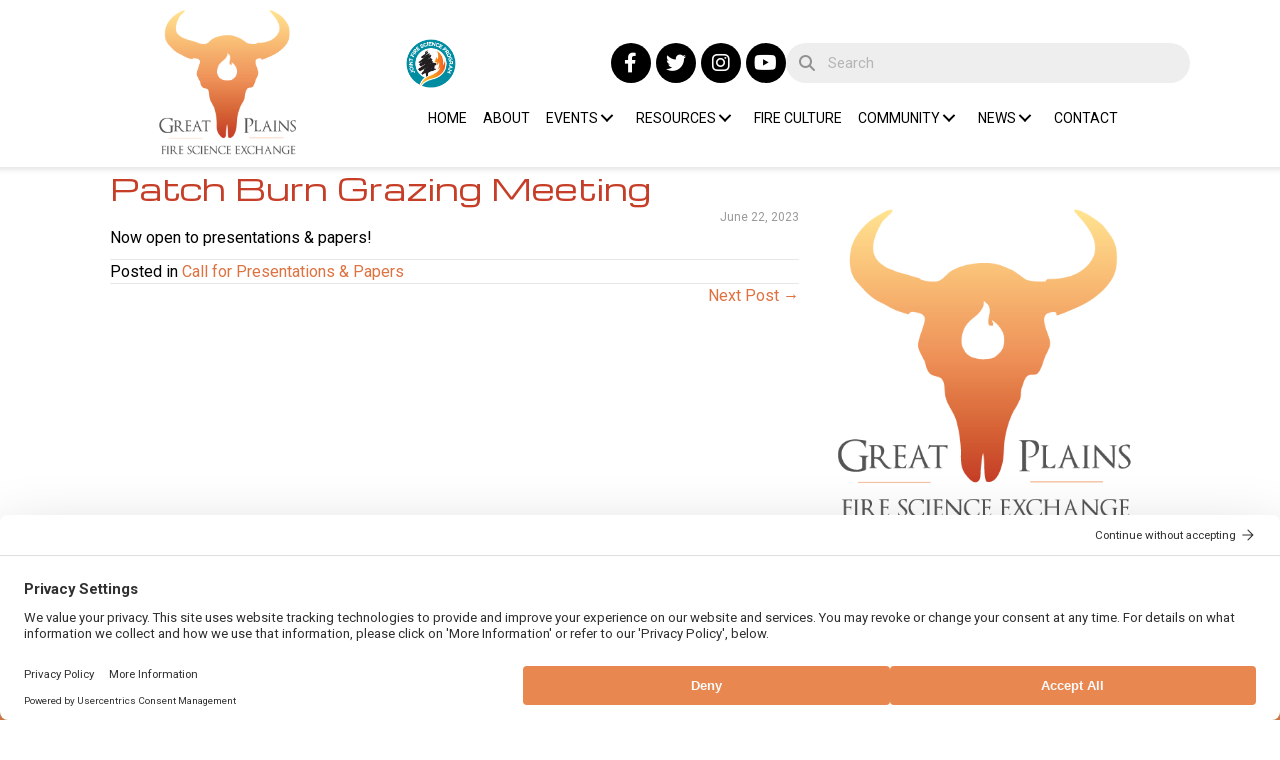

--- FILE ---
content_type: text/css
request_url: https://gpfirescience.org/wp-content/uploads/bb-plugin/cache/aa8c6c03ae250f39b221a416221564f2-layout-bundle.css?ver=2.10.0.5-1.5.2.1-20251125200437
body_size: 11102
content:
.fl-builder-content *,.fl-builder-content *:before,.fl-builder-content *:after {-webkit-box-sizing: border-box;-moz-box-sizing: border-box;box-sizing: border-box;}.fl-row:before,.fl-row:after,.fl-row-content:before,.fl-row-content:after,.fl-col-group:before,.fl-col-group:after,.fl-col:before,.fl-col:after,.fl-module:not([data-accepts]):before,.fl-module:not([data-accepts]):after,.fl-module-content:before,.fl-module-content:after {display: table;content: " ";}.fl-row:after,.fl-row-content:after,.fl-col-group:after,.fl-col:after,.fl-module:not([data-accepts]):after,.fl-module-content:after {clear: both;}.fl-clear {clear: both;}.fl-row,.fl-row-content {margin-left: auto;margin-right: auto;min-width: 0;}.fl-row-content-wrap {position: relative;}.fl-builder-mobile .fl-row-bg-photo .fl-row-content-wrap {background-attachment: scroll;}.fl-row-bg-video,.fl-row-bg-video .fl-row-content,.fl-row-bg-embed,.fl-row-bg-embed .fl-row-content {position: relative;}.fl-row-bg-video .fl-bg-video,.fl-row-bg-embed .fl-bg-embed-code {bottom: 0;left: 0;overflow: hidden;position: absolute;right: 0;top: 0;}.fl-row-bg-video .fl-bg-video video,.fl-row-bg-embed .fl-bg-embed-code video {bottom: 0;left: 0px;max-width: none;position: absolute;right: 0;top: 0px;}.fl-row-bg-video .fl-bg-video video {min-width: 100%;min-height: 100%;width: auto;height: auto;}.fl-row-bg-video .fl-bg-video iframe,.fl-row-bg-embed .fl-bg-embed-code iframe {pointer-events: none;width: 100vw;height: 56.25vw; max-width: none;min-height: 100vh;min-width: 177.77vh; position: absolute;top: 50%;left: 50%;-ms-transform: translate(-50%, -50%); -webkit-transform: translate(-50%, -50%); transform: translate(-50%, -50%);}.fl-bg-video-fallback {background-position: 50% 50%;background-repeat: no-repeat;background-size: cover;bottom: 0px;left: 0px;position: absolute;right: 0px;top: 0px;}.fl-row-bg-slideshow,.fl-row-bg-slideshow .fl-row-content {position: relative;}.fl-row .fl-bg-slideshow {bottom: 0;left: 0;overflow: hidden;position: absolute;right: 0;top: 0;z-index: 0;}.fl-builder-edit .fl-row .fl-bg-slideshow * {bottom: 0;height: auto !important;left: 0;position: absolute !important;right: 0;top: 0;}.fl-row-bg-overlay .fl-row-content-wrap:after {border-radius: inherit;content: '';display: block;position: absolute;top: 0;right: 0;bottom: 0;left: 0;z-index: 0;}.fl-row-bg-overlay .fl-row-content {position: relative;z-index: 1;}.fl-row-default-height .fl-row-content-wrap,.fl-row-custom-height .fl-row-content-wrap {display: -webkit-box;display: -webkit-flex;display: -ms-flexbox;display: flex;min-height: 100vh;}.fl-row-overlap-top .fl-row-content-wrap {display: -webkit-inline-box;display: -webkit-inline-flex;display: -moz-inline-box;display: -ms-inline-flexbox;display: inline-flex;width: 100%;}.fl-row-default-height .fl-row-content-wrap,.fl-row-custom-height .fl-row-content-wrap {min-height: 0;}.fl-row-default-height .fl-row-content,.fl-row-full-height .fl-row-content,.fl-row-custom-height .fl-row-content {-webkit-box-flex: 1 1 auto; -moz-box-flex: 1 1 auto;-webkit-flex: 1 1 auto;-ms-flex: 1 1 auto;flex: 1 1 auto;}.fl-row-default-height .fl-row-full-width.fl-row-content,.fl-row-full-height .fl-row-full-width.fl-row-content,.fl-row-custom-height .fl-row-full-width.fl-row-content {max-width: 100%;width: 100%;}.fl-row-default-height.fl-row-align-center .fl-row-content-wrap,.fl-row-full-height.fl-row-align-center .fl-row-content-wrap,.fl-row-custom-height.fl-row-align-center .fl-row-content-wrap {-webkit-align-items: center;-webkit-box-align: center;-webkit-box-pack: center;-webkit-justify-content: center;-ms-flex-align: center;-ms-flex-pack: center;justify-content: center;align-items: center;}.fl-row-default-height.fl-row-align-bottom .fl-row-content-wrap,.fl-row-full-height.fl-row-align-bottom .fl-row-content-wrap,.fl-row-custom-height.fl-row-align-bottom .fl-row-content-wrap {-webkit-align-items: flex-end;-webkit-justify-content: flex-end;-webkit-box-align: end;-webkit-box-pack: end;-ms-flex-align: end;-ms-flex-pack: end;justify-content: flex-end;align-items: flex-end;}.fl-col-group-equal-height {display: flex;flex-wrap: wrap;width: 100%;}.fl-col-group-equal-height.fl-col-group-has-child-loading {flex-wrap: nowrap;}.fl-col-group-equal-height .fl-col,.fl-col-group-equal-height .fl-col-content {display: flex;flex: 1 1 auto;}.fl-col-group-equal-height .fl-col-content {flex-direction: column;flex-shrink: 1;min-width: 1px;max-width: 100%;width: 100%;}.fl-col-group-equal-height:before,.fl-col-group-equal-height .fl-col:before,.fl-col-group-equal-height .fl-col-content:before,.fl-col-group-equal-height:after,.fl-col-group-equal-height .fl-col:after,.fl-col-group-equal-height .fl-col-content:after{content: none;}.fl-col-group-nested.fl-col-group-equal-height.fl-col-group-align-top .fl-col-content,.fl-col-group-equal-height.fl-col-group-align-top .fl-col-content {justify-content: flex-start;}.fl-col-group-nested.fl-col-group-equal-height.fl-col-group-align-center .fl-col-content,.fl-col-group-equal-height.fl-col-group-align-center .fl-col-content {justify-content: center;}.fl-col-group-nested.fl-col-group-equal-height.fl-col-group-align-bottom .fl-col-content,.fl-col-group-equal-height.fl-col-group-align-bottom .fl-col-content {justify-content: flex-end;}.fl-col-group-equal-height.fl-col-group-align-center .fl-col-group {width: 100%;}.fl-col {float: left;min-height: 1px;}.fl-col-bg-overlay .fl-col-content {position: relative;}.fl-col-bg-overlay .fl-col-content:after {border-radius: inherit;content: '';display: block;position: absolute;top: 0;right: 0;bottom: 0;left: 0;z-index: 0;}.fl-col-bg-overlay .fl-module {position: relative;z-index: 2;}.single:not(.woocommerce).single-fl-builder-template .fl-content {width: 100%;}.fl-builder-layer {position: absolute;top:0;left:0;right: 0;bottom: 0;z-index: 0;pointer-events: none;overflow: hidden;}.fl-builder-shape-layer {z-index: 0;}.fl-builder-shape-layer.fl-builder-bottom-edge-layer {z-index: 1;}.fl-row-bg-overlay .fl-builder-shape-layer {z-index: 1;}.fl-row-bg-overlay .fl-builder-shape-layer.fl-builder-bottom-edge-layer {z-index: 2;}.fl-row-has-layers .fl-row-content {z-index: 1;}.fl-row-bg-overlay .fl-row-content {z-index: 2;}.fl-builder-layer > * {display: block;position: absolute;top:0;left:0;width: 100%;}.fl-builder-layer + .fl-row-content {position: relative;}.fl-builder-layer .fl-shape {fill: #aaa;stroke: none;stroke-width: 0;width:100%;}@supports (-webkit-touch-callout: inherit) {.fl-row.fl-row-bg-parallax .fl-row-content-wrap,.fl-row.fl-row-bg-fixed .fl-row-content-wrap {background-position: center !important;background-attachment: scroll !important;}}@supports (-webkit-touch-callout: none) {.fl-row.fl-row-bg-fixed .fl-row-content-wrap {background-position: center !important;background-attachment: scroll !important;}}.fl-clearfix:before,.fl-clearfix:after {display: table;content: " ";}.fl-clearfix:after {clear: both;}.sr-only {position: absolute;width: 1px;height: 1px;padding: 0;overflow: hidden;clip: rect(0,0,0,0);white-space: nowrap;border: 0;}.fl-builder-content .fl-button:is(a, button),.fl-builder-content a.fl-button:visited {border-radius: 4px;display: inline-block;font-size: 16px;font-weight: normal;line-height: 18px;padding: 12px 24px;text-decoration: none;text-shadow: none;}.fl-builder-content .fl-button:hover {text-decoration: none;}.fl-builder-content .fl-button:active {position: relative;top: 1px;}.fl-builder-content .fl-button-width-full .fl-button {width: 100%;display: block;text-align: center;}.fl-builder-content .fl-button-width-custom .fl-button {display: inline-block;text-align: center;max-width: 100%;}.fl-builder-content .fl-button-left {text-align: left;}.fl-builder-content .fl-button-center {text-align: center;}.fl-builder-content .fl-button-right {text-align: right;}.fl-builder-content .fl-button i {font-size: 1.3em;height: auto;margin-right:8px;vertical-align: middle;width: auto;}.fl-builder-content .fl-button i.fl-button-icon-after {margin-left: 8px;margin-right: 0;}.fl-builder-content .fl-button-has-icon .fl-button-text {vertical-align: middle;}.fl-icon-wrap {display: inline-block;}.fl-icon {display: table-cell;vertical-align: middle;}.fl-icon a {text-decoration: none;}.fl-icon i {float: right;height: auto;width: auto;}.fl-icon i:before {border: none !important;height: auto;width: auto;}.fl-icon-text {display: table-cell;text-align: left;padding-left: 15px;vertical-align: middle;}.fl-icon-text-empty {display: none;}.fl-icon-text *:last-child {margin: 0 !important;padding: 0 !important;}.fl-icon-text a {text-decoration: none;}.fl-icon-text span {display: block;}.fl-icon-text span.mce-edit-focus {min-width: 1px;}.fl-module img {max-width: 100%;}.fl-photo {line-height: 0;position: relative;}.fl-photo-align-left {text-align: left;}.fl-photo-align-center {text-align: center;}.fl-photo-align-right {text-align: right;}.fl-photo-content {display: inline-block;line-height: 0;position: relative;max-width: 100%;}.fl-photo-img-svg {width: 100%;}.fl-photo-content img {display: inline;height: auto;max-width: 100%;}.fl-photo-crop-circle img {-webkit-border-radius: 100%;-moz-border-radius: 100%;border-radius: 100%;}.fl-photo-caption {font-size: 13px;line-height: 18px;overflow: hidden;text-overflow: ellipsis;}.fl-photo-caption-below {padding-bottom: 20px;padding-top: 10px;}.fl-photo-caption-hover {background: rgba(0,0,0,0.7);bottom: 0;color: #fff;left: 0;opacity: 0;filter: alpha(opacity = 0);padding: 10px 15px;position: absolute;right: 0;-webkit-transition:opacity 0.3s ease-in;-moz-transition:opacity 0.3s ease-in;transition:opacity 0.3s ease-in;}.fl-photo-content:hover .fl-photo-caption-hover {opacity: 100;filter: alpha(opacity = 100);}.fl-builder-pagination,.fl-builder-pagination-load-more {padding: 40px 0;}.fl-builder-pagination ul.page-numbers {list-style: none;margin: 0;padding: 0;text-align: center;}.fl-builder-pagination li {display: inline-block;list-style: none;margin: 0;padding: 0;}.fl-builder-pagination li a.page-numbers,.fl-builder-pagination li span.page-numbers {border: 1px solid #e6e6e6;display: inline-block;padding: 5px 10px;margin: 0 0 5px;}.fl-builder-pagination li a.page-numbers:hover,.fl-builder-pagination li span.current {background: #f5f5f5;text-decoration: none;}.fl-slideshow,.fl-slideshow * {-webkit-box-sizing: content-box;-moz-box-sizing: content-box;box-sizing: content-box;}.fl-slideshow .fl-slideshow-image img {max-width: none !important;}.fl-slideshow-social {line-height: 0 !important;}.fl-slideshow-social * {margin: 0 !important;}.fl-builder-content .bx-wrapper .bx-viewport {background: transparent;border: none;box-shadow: none;left: 0;}.mfp-wrap button.mfp-arrow,.mfp-wrap button.mfp-arrow:active,.mfp-wrap button.mfp-arrow:hover,.mfp-wrap button.mfp-arrow:focus {background: transparent !important;border: none !important;outline: none;position: absolute;top: 50%;box-shadow: none !important;}.mfp-wrap .mfp-close,.mfp-wrap .mfp-close:active,.mfp-wrap .mfp-close:hover,.mfp-wrap .mfp-close:focus {background: transparent !important;border: none !important;outline: none;position: absolute;top: 0;box-shadow: none !important;}.admin-bar .mfp-wrap .mfp-close,.admin-bar .mfp-wrap .mfp-close:active,.admin-bar .mfp-wrap .mfp-close:hover,.admin-bar .mfp-wrap .mfp-close:focus {top: 32px!important;}img.mfp-img {padding: 0;}.mfp-counter {display: none;}.mfp-wrap .mfp-preloader.fa {font-size: 30px;}.fl-form-field {margin-bottom: 15px;}.fl-form-field input.fl-form-error {border-color: #DD6420;}.fl-form-error-message {clear: both;color: #DD6420;display: none;padding-top: 8px;font-size: 12px;font-weight: lighter;}.fl-form-button-disabled {opacity: 0.5;}.fl-animation {opacity: 0;}body.fl-no-js .fl-animation {opacity: 1;}.fl-builder-preview .fl-animation,.fl-builder-edit .fl-animation,.fl-animated {opacity: 1;}.fl-animated {animation-fill-mode: both;}.fl-button.fl-button-icon-animation i {width: 0 !important;opacity: 0;transition: all 0.2s ease-out;}.fl-button.fl-button-icon-animation:hover i {opacity: 1 !important;}.fl-button.fl-button-icon-animation i.fl-button-icon-after {margin-left: 0px !important;}.fl-button.fl-button-icon-animation:hover i.fl-button-icon-after {margin-left: 10px !important;}.fl-button.fl-button-icon-animation i.fl-button-icon-before {margin-right: 0 !important;}.fl-button.fl-button-icon-animation:hover i.fl-button-icon-before {margin-right: 20px !important;margin-left: -10px;}@media (max-width: 1200px) {}@media (max-width: 992px) { .fl-col-group.fl-col-group-medium-reversed {display: -webkit-flex;display: flex;-webkit-flex-wrap: wrap-reverse;flex-wrap: wrap-reverse;flex-direction: row-reverse;} }@media (max-width: 768px) { .fl-row-content-wrap {background-attachment: scroll !important;}.fl-row-bg-parallax .fl-row-content-wrap {background-attachment: scroll !important;background-position: center center !important;}.fl-col-group.fl-col-group-equal-height {display: block;}.fl-col-group.fl-col-group-equal-height.fl-col-group-custom-width {display: -webkit-box;display: -webkit-flex;display: flex;}.fl-col-group.fl-col-group-responsive-reversed {display: -webkit-flex;display: flex;-webkit-flex-wrap: wrap-reverse;flex-wrap: wrap-reverse;flex-direction: row-reverse;}.fl-col-group.fl-col-group-responsive-reversed .fl-col:not(.fl-col-small-custom-width) {flex-basis: 100%;width: 100% !important;}.fl-col-group.fl-col-group-medium-reversed:not(.fl-col-group-responsive-reversed) {display: unset;display: unset;-webkit-flex-wrap: unset;flex-wrap: unset;flex-direction: unset;}.fl-col {clear: both;float: none;margin-left: auto;margin-right: auto;width: auto !important;}.fl-col-small:not(.fl-col-small-full-width) {max-width: 400px;}.fl-block-col-resize {display:none;}.fl-row[data-node] .fl-row-content-wrap {margin: 0;padding-left: 0;padding-right: 0;}.fl-row[data-node] .fl-bg-video,.fl-row[data-node] .fl-bg-slideshow {left: 0;right: 0;}.fl-col[data-node] .fl-col-content {margin: 0;padding-left: 0;padding-right: 0;} }@media (min-width: 1201px) {html .fl-visible-large:not(.fl-visible-desktop),html .fl-visible-medium:not(.fl-visible-desktop),html .fl-visible-mobile:not(.fl-visible-desktop) {display: none;}}@media (min-width: 993px) and (max-width: 1200px) {html .fl-visible-desktop:not(.fl-visible-large),html .fl-visible-medium:not(.fl-visible-large),html .fl-visible-mobile:not(.fl-visible-large) {display: none;}}@media (min-width: 769px) and (max-width: 992px) {html .fl-visible-desktop:not(.fl-visible-medium),html .fl-visible-large:not(.fl-visible-medium),html .fl-visible-mobile:not(.fl-visible-medium) {display: none;}}@media (max-width: 768px) {html .fl-visible-desktop:not(.fl-visible-mobile),html .fl-visible-large:not(.fl-visible-mobile),html .fl-visible-medium:not(.fl-visible-mobile) {display: none;}}.fl-col-content {display: flex;flex-direction: column;margin-top: 0px;margin-right: 0px;margin-bottom: 0px;margin-left: 0px;padding-top: 0px;padding-right: 0px;padding-bottom: 0px;padding-left: 0px;}.fl-row-fixed-width {max-width: 1100px;}.fl-builder-content > .fl-module-box {margin: 0;}.fl-row-content-wrap {margin-top: 0px;margin-right: 0px;margin-bottom: 0px;margin-left: 0px;padding-top: 20px;padding-right: 20px;padding-bottom: 20px;padding-left: 20px;}.fl-module-content, .fl-module:where(.fl-module:not(:has(> .fl-module-content))) {margin-top: 20px;margin-right: 20px;margin-bottom: 20px;margin-left: 20px;}.fl-node-5d7a7356746dc > .fl-row-content-wrap {background-color: #ffffff;box-shadow: 0px 0px 5px 3px rgba(0,0,0,0.1);} .fl-node-5d7a7356746dc > .fl-row-content-wrap {padding-top:10px;padding-bottom:10px;}.fl-node-5d7a73567708d {width: 25%;}.fl-node-rjonebdiha81 {width: 16%;}.fl-node-5d7a735677094 {width: 75%;}.fl-node-5d7a73c5086a6 {width: 35%;}@media(max-width: 992px) {.fl-builder-content .fl-node-5d7a73c5086a6 {width: 50% !important;max-width: none;-webkit-box-flex: 0 1 auto;-moz-box-flex: 0 1 auto;-webkit-flex: 0 1 auto;-ms-flex: 0 1 auto;flex: 0 1 auto;}}@media(max-width: 768px) {.fl-builder-content .fl-node-5d7a73c5086a6 {width: 100% !important;max-width: none;clear: none;float: left;}}@media ( max-width: 768px ) { .fl-node-5d7a73c5086a6.fl-col > .fl-col-content {margin-top:15px;}}.fl-node-5d7a73c5086ad {width: 49%;}@media(max-width: 992px) {.fl-builder-content .fl-node-5d7a73c5086ad {width: 100% !important;max-width: none;-webkit-box-flex: 0 1 auto;-moz-box-flex: 0 1 auto;-webkit-flex: 0 1 auto;-ms-flex: 0 1 auto;flex: 0 1 auto;}}@media(max-width: 768px) {.fl-builder-content .fl-node-5d7a73c5086ad {width: 100% !important;max-width: none;clear: none;float: left;}}img.mfp-img {padding-bottom: 40px !important;}.fl-builder-edit .fl-fill-container img {transition: object-position .5s;}.fl-fill-container :is(.fl-module-content, .fl-photo, .fl-photo-content, img) {height: 100% !important;width: 100% !important;}@media (max-width: 768px) { .fl-photo-content,.fl-photo-img {max-width: 100%;} }.fl-node-5d7a738183c55, .fl-node-5d7a738183c55 .fl-photo {text-align: center;}.fl-node-5d7a738183c55 .fl-photo-content, .fl-node-5d7a738183c55 .fl-photo-img {width: 140px;} .fl-node-5d7a738183c55 > .fl-module-content {margin-top:0px;margin-bottom:0px;}.pp-social-icons {display: flex;}.pp-social-icons-vertical {flex-direction: column;}.pp-social-icons-vertical .pp-social-icon:last-of-type {margin-bottom: 0 !important;}.pp-social-icons-horizontal .pp-social-icon:last-of-type {margin-right: 0 !important;}.pp-social-icons-horizontal .pp-social-icon:first-child {margin-left: 0 !important;}.pp-social-icons .pp-social-icon {display: inline-block;line-height: 0;}.pp-social-icons a {font-family: "Helvetica",Verdana,Arial,sans-serif;}.pp-social-icons .pp-x-icon {font-weight: bold;}.fl-node-5d7a73d589f69 .fl-module-content .pp-social-icon a,.fl-node-5d7a73d589f69 .fl-module-content .pp-social-icon a:hover {text-decoration: none;}.fl-node-5d7a73d589f69 .fl-module-content .pp-social-icon a {display: inline-flex;float: left;text-align: center;justify-content: center;align-items: center;color: #ffffff;background-color: #000000;border-radius: 100px;border: 0px solid ;}.fl-node-5d7a73d589f69 .fl-module-content .pp-social-icon svg {fill: currentColor;width: 20px;height: 20px;}.fl-node-5d7a73d589f69 .fl-module-content .pp-social-icon a:hover {color: #ffffff;background-color: #c63e27;border-color: ;}.fl-node-5d7a73d589f69 .fl-module-content .pp-social-icon:nth-child(1) a {border: 0px solid ;}.fl-node-5d7a73d589f69 .fl-module-content .pp-social-icon:nth-child(1) a:hover {}.fl-node-5d7a73d589f69 .fl-module-content .pp-social-icon:nth-child(1) a {}.fl-node-5d7a73d589f69 .fl-module-content .pp-social-icon:nth-child(1) i:hover,.fl-node-5d7a73d589f69 .fl-module-content .pp-social-icon:nth-child(1) a:hover i {}.fl-node-5d7a73d589f69 .fl-module-content .pp-social-icon:nth-child(2) a {border: 0px solid ;}.fl-node-5d7a73d589f69 .fl-module-content .pp-social-icon:nth-child(2) a:hover {}.fl-node-5d7a73d589f69 .fl-module-content .pp-social-icon:nth-child(2) a {}.fl-node-5d7a73d589f69 .fl-module-content .pp-social-icon:nth-child(2) i:hover,.fl-node-5d7a73d589f69 .fl-module-content .pp-social-icon:nth-child(2) a:hover i {}.fl-node-5d7a73d589f69 .fl-module-content .pp-social-icon:nth-child(3) a {border: 0px solid ;}.fl-node-5d7a73d589f69 .fl-module-content .pp-social-icon:nth-child(3) a:hover {}.fl-node-5d7a73d589f69 .fl-module-content .pp-social-icon:nth-child(3) a {}.fl-node-5d7a73d589f69 .fl-module-content .pp-social-icon:nth-child(3) i:hover,.fl-node-5d7a73d589f69 .fl-module-content .pp-social-icon:nth-child(3) a:hover i {}.fl-node-5d7a73d589f69 .fl-module-content .pp-social-icon:nth-child(4) a {border: 0px solid ;}.fl-node-5d7a73d589f69 .fl-module-content .pp-social-icon:nth-child(4) a:hover {}.fl-node-5d7a73d589f69 .fl-module-content .pp-social-icon:nth-child(4) a {}.fl-node-5d7a73d589f69 .fl-module-content .pp-social-icon:nth-child(4) i:hover,.fl-node-5d7a73d589f69 .fl-module-content .pp-social-icon:nth-child(4) a:hover i {}.fl-node-5d7a73d589f69 .pp-social-icons-vertical .pp-social-icon {margin-bottom: 5px;}.fl-node-5d7a73d589f69 .pp-social-icons-horizontal .pp-social-icon {margin-right: 5px;}.fl-node-5d7a73d589f69 .pp-social-icons {justify-content: flex-end;}.fl-node-5d7a73d589f69 .fl-module-content .pp-social-icon a {font-size: 20px;width: 40px;height: 40px;line-height: 40px;}.fl-node-5d7a73d589f69 .fl-module-content .pp-social-icon .pp-x-icon {font-size: calc(20px + 20%);}@media(max-width: 768px) {.fl-node-5d7a73d589f69 .pp-social-icons {justify-content: center;}} .fl-node-5d7a73d589f69 > .fl-module-content {margin-top:0px;margin-bottom:0px;}@media ( max-width: 768px ) { .fl-node-5d7a73d589f69.fl-module > .fl-module-content {margin-top:20px;margin-bottom:20px;}}.pp-search-form {display: block;-webkit-transition: 0.2s;-o-transition: 0.2s;transition: 0.2s;}.pp-screen-reader-text {position: absolute;top: -10000em;width: 1px;height: 1px;margin: -1px;padding: 0;overflow: hidden;clip: rect(0, 0, 0, 0);border: 0;}.pp-search-form input[type="search"],.pp-search-form button {margin: 0;border: 0;padding: 0;display: inline-block;vertical-align: middle;white-space: normal;background: none;line-height: 1;min-width: 0;font-size: 15px;-webkit-appearance: none;-moz-appearance: none;}.pp-search-form button:hover {border: 0;}.pp-search-form input[type="search"]:focus,.pp-search-form button:focus {outline: 0;color: inherit;}.pp-search-form input[type="search"]:focus {background: none;background-color: transparent;border: 0;}.pp-search-form input[type="search"] {padding: 10px;}.pp-search-form button {background-color: #aaa;font-size: 16px;color: #fff;border-radius: 0;}.pp-search-form button[type="submit"] {-webkit-border-radius: 0;-moz-border-radius: 0;border-radius: 0;-webkit-box-shadow: none;-moz-box-shadow: none;box-shadow: none;}.pp-search-form__input {flex-basis: 100%;color: #555;transition: color 0.2s;}.pp-search-form__input::-webkit-input-placeholder {color: inherit;font-family: inherit;opacity: 0.6;}.pp-search-form__input:-ms-input-placeholder {color: inherit;font-family: inherit;opacity: 0.6;}.pp-search-form__input::-moz-placeholder {color: inherit;font-family: inherit;opacity: 0.6;}.pp-search-form__input:-moz-placeholder {color: inherit;font-family: inherit;opacity: 0.6;}.pp-search-form__input::placeholder {color: inherit;font-family: inherit;opacity: 0.6;}.pp-search-form__container {display: -webkit-box;display: -webkit-flex;display: -ms-flexbox;display: flex;-webkit-transition: 0.2s;-o-transition: 0.2s;transition: 0.2s;overflow: hidden;border: 0 solid transparent;min-height: 50px;}.pp-search-form--style-minimal .pp-search-form__icon {opacity: 0.6;display: flex;align-items: center;justify-content: flex-end;color: #555;}.pp-search-form-wrap:not(.pp-search-form--style-full_screen) .pp-search-form__container:not(.pp-search-form--lightbox) {background: #eee;}.pp-search-form-wrap.pp-search-form--style-full_screen .pp-search-form__container:not(.pp-search-form--lightbox) {overflow: hidden;opacity: 0;-webkit-transform: scale(0);-ms-transform: scale(0);transform: scale(0);}.pp-search-form-wrap.pp-search-form--style-full_screen .pp-search-form__container {-webkit-transition: 0.3s;-o-transition: 0.3s;transition: 0.3s;-webkit-box-align: center;-webkit-align-items: center;-ms-flex-align: center;align-items: center;position: fixed;z-index: 9998;top: 0;left: 0;right: 0;bottom: 0;height: 100vh;padding: 0 15%;background-color: rgba(0, 0, 0, 0.8);}.pp-search-form-wrap.pp-search-form--style-full_screen .pp-search-form input[type="search"].pp-search-form__input {font-size: 30px;text-align: center;border-style: solid;border-width: 0 0 1px 0;border-color: #fff;line-height: 1.5;color: #fff;border-radius: 0;}.pp-search-form--style-full_screen .pp-search-form__toggle {display: inline-block;cursor: pointer;vertical-align: middle;color: #333;}.pp-search-form--style-full_screen .pp-search-form__toggle i {position: relative;display: block;border: solid 0;-webkit-transition: 0.2s;-o-transition: 0.2s;transition: 0.2s;width: 33px;height: 33px;background-color: rgba(0, 0, 0, 0.05);border-radius: 3px;}.pp-search-form--style-full_screen .pp-search-form__toggle i:before {position: absolute;left: 50%;top: 50%;-webkit-transform: translate(-50%, -50%);-ms-transform: translate(-50%, -50%);transform: translate(-50%, -50%);font-size: 0.55em;}.pp-search-form__submit {color: #fff;-webkit-transition: color 0.2s, background 0.2s;-o-transition: color 0.2s, background 0.2s;transition: color 0.2s, background 0.2s;}.pp-search-form--button-type-text .pp-search-form__submit {-webkit-flex-shrink: 0;-ms-flex-negative: 0;flex-shrink: 0;}.pp-search-form--lightbox-close {color: #eaeaea;-webkit-transition: all 0.5s;-o-transition: all 0.5s;transition: all 0.5s;opacity: 1;cursor: pointer;position: absolute;top: 30px;right: 30px;font-size: 25px;line-height: 1;padding: 5px;z-index: 2;}.pp-search-form--lightbox-close svg {stroke: #fff;stroke-width: 3px;width: 30px;height: 30px;}.fl-node-5d7a74eec1587 .pp-search-form-wrap:not(.pp-search-form--style-full_screen) .pp-search-form__container:not(.pp-search-form--lightbox) {}.fl-node-5d7a74eec1587 .pp-search-form-wrap:not(.pp-search-form--style-full_screen) .pp-search-form--focus .pp-search-form__container:not(.pp-search-form--lightbox) {}.fl-node-5d7a74eec1587 .pp-search-form-wrap.pp-search-form--style-full_screen .pp-search-form__container {}.fl-node-5d7a74eec1587 .pp-search-form-wrap.pp-search-form--style-full_screen .pp-search-form--focus input[type="search"].pp-search-form__input {}.fl-node-5d7a74eec1587 .pp-search-form__icon {padding-left: calc( 40px / 3 );}.fl-node-5d7a74eec1587 .pp-search-form__input,.fl-node-5d7a74eec1587 .pp-search-form-wrap.pp-search-form--style-full_screen input[type="search"].pp-search-form__input {}.fl-node-5d7a74eec1587 .pp-search-form--focus input[type="search"].pp-search-form__input,.fl-node-5d7a74eec1587 .pp-search-form-wrap.pp-search-form--style-full_screen .pp-search-form--focus input[type="search"].pp-search-form__input {}.fl-node-5d7a74eec1587 .pp-search-form__submit {}.fl-node-5d7a74eec1587 .pp-search-form__submit:hover {}.fl-node-5d7a74eec1587 .pp-search-form--style-full_screen .pp-search-form {text-align: center;}.fl-node-5d7a74eec1587 .pp-search-form__toggle i {font-size:50px;width:50px;height:50px;}.fl-node-5d7a74eec1587 .pp-search-form__toggle:hover i {}.fl-node-5d7a74eec1587 .pp-search-form__toggle i:before {}.fl-node-5d7a74eec1587 .pp-search-form__container {min-height: 40px;}.fl-node-5d7a74eec1587 .pp-search-form--button-type-icon .pp-search-form__submit {font-size: 16px;}.fl-node-5d7a74eec1587 input[type='search'].pp-search-form__input, .fl-node-5d7a74eec1587 .pp-search-form--button-type-text .pp-search-form__submit {padding-left: calc( 40px / 3 );padding-right: calc( 40px / 3 );}.fl-node-5d7a74eec1587 input[type='search'].pp-search-form__input {min-height: 50px;}.fl-node-5d7a74eec1587 .pp-search-form__container:not(.pp-search-form--lightbox), .fl-node-5d7a74eec1587 .pp-search-form-wrap.pp-search-form--style-full_screen input[type='search'].pp-search-form__input {border-top-left-radius: 50px;border-top-right-radius: 50px;border-bottom-left-radius: 50px;border-bottom-right-radius: 50px;}.fl-node-5d7a74eec1587 .pp-search-form-wrap:not(.pp-search-form--style-full_screen) .pp-search-form__input {min-height: 40px;max-height: 40px;}.fl-node-5d7a74eec1587 .pp-search-form__submit {min-width: calc( 1 * 40px );} .fl-node-5d7a74eec1587 > .fl-module-content {margin-top:0px;margin-bottom:0px;}.fl-node-dkilvo96hqew, .fl-node-dkilvo96hqew .fl-photo {text-align: center;}.fl-node-dkilvo96hqew .fl-photo-content, .fl-node-dkilvo96hqew .fl-photo-img {width: 50px;}@media(max-width: 992px) {.fl-node-dkilvo96hqew, .fl-node-dkilvo96hqew .fl-photo {text-align: right;}}@media(max-width: 768px) {.fl-node-dkilvo96hqew, .fl-node-dkilvo96hqew .fl-photo {text-align: center;}} .fl-node-dkilvo96hqew > .fl-module-content {margin-top:10px;margin-right:10px;margin-bottom:10px;margin-left:10px;}.pp-advanced-menu ul,.pp-advanced-menu li {list-style: none;margin: 0;padding: 0;}.pp-advanced-menu .menu:before,.pp-advanced-menu .menu:after {content: '';display: table;clear: both;}.pp-advanced-menu:not(.off-canvas):not(.full-screen) .pp-advanced-menu-horizontal {display: inline-flex;flex-wrap: wrap;align-items: center;}.pp-advanced-menu .menu {padding-left: 0;}.pp-advanced-menu li {position: relative;}.pp-advanced-menu a {display: block;text-decoration: none;outline: 0;}.pp-advanced-menu a:hover,.pp-advanced-menu a:focus {text-decoration: none;outline: 0;}.pp-advanced-menu .sub-menu {width: 220px;}.pp-advanced-menu .pp-menu-nav {outline: 0;}.fl-module[data-node] .pp-advanced-menu .pp-advanced-menu-expanded .sub-menu {background-color: transparent;-webkit-box-shadow: none;-ms-box-shadow: none;box-shadow: none;}.pp-advanced-menu .pp-has-submenu:focus,.pp-advanced-menu .pp-has-submenu .sub-menu:focus,.pp-advanced-menu .pp-has-submenu-container:focus {outline: 0;}.pp-advanced-menu .pp-has-submenu-container {position: relative;}.pp-advanced-menu .pp-advanced-menu-accordion .pp-has-submenu > .sub-menu {display: none;}.pp-advanced-menu .pp-advanced-menu-horizontal .pp-has-submenu.pp-active .hide-heading > .sub-menu {box-shadow: none;display: block !important;}.pp-advanced-menu .pp-menu-toggle {position: absolute;top: 50%;right: 10px;cursor: pointer;}.pp-advanced-menu .pp-toggle-arrows .pp-menu-toggle:before,.pp-advanced-menu .pp-toggle-none .pp-menu-toggle:before {content: '';border-color: #333;}.pp-advanced-menu .pp-menu-expanded .pp-menu-toggle {display: none;}.pp-advanced-menu-mobile {display: flex;align-items: center;justify-content: center;}.fl-module-pp-advanced-menu .pp-advanced-menu-mobile-toggle {position: relative;padding: 8px;background-color: transparent;border: none;color: #333;border-radius: 0;cursor: pointer;line-height: 0;display: inline-flex;align-items: center;justify-content: center;}.pp-advanced-menu-mobile-toggle.text {width: 100%;text-align: center;}.pp-advanced-menu-mobile-toggle.hamburger .pp-advanced-menu-mobile-toggle-label,.pp-advanced-menu-mobile-toggle.hamburger-label .pp-advanced-menu-mobile-toggle-label {display: inline-block;margin-left: 10px;line-height: 0.8;}.pp-advanced-menu-mobile-toggle.hamburger .pp-svg-container,.pp-advanced-menu-mobile-toggle.hamburger-label .pp-svg-container {display: inline-block;position: relative;width: 1.4em;height: 1.4em;vertical-align: middle;}.pp-advanced-menu-mobile-toggle.hamburger .hamburger-menu,.pp-advanced-menu-mobile-toggle.hamburger-label .hamburger-menu {position: absolute;top: 0;left: 0;right: 0;bottom: 0;}.pp-advanced-menu-mobile-toggle.hamburger .hamburger-menu rect,.pp-advanced-menu-mobile-toggle.hamburger-label .hamburger-menu rect {fill: currentColor;}.pp-advanced-menu-mobile-toggle .pp-hamburger {font: inherit;display: inline-block;overflow: visible;margin: 0;cursor: pointer;transition-timing-function: linear;transition-duration: .15s;transition-property: opacity,filter;text-transform: none;color: inherit;border: 0;background-color: transparent;line-height: 0;}.pp-advanced-menu-mobile-toggle .pp-hamburger:focus {outline: none;}.pp-advanced-menu-mobile-toggle .pp-hamburger .pp-hamburger-box {position: relative;display: inline-block;width: 30px;height: 18px;}.pp-advanced-menu-mobile-toggle .pp-hamburger-box .pp-hamburger-inner {top: 50%;display: block;margin-top: -2px;}.pp-advanced-menu-mobile-toggle .pp-hamburger .pp-hamburger-box .pp-hamburger-inner,.pp-advanced-menu-mobile-toggle .pp-hamburger .pp-hamburger-box .pp-hamburger-inner:before,.pp-advanced-menu-mobile-toggle .pp-hamburger .pp-hamburger-box .pp-hamburger-inner:after {background-color: #000;position: absolute;width: 30px;height: 3px;transition-timing-function: ease;transition-duration: .15s;transition-property: transform;border-radius: 4px;}.pp-advanced-menu-mobile-toggle .pp-hamburger .pp-hamburger-box .pp-hamburger-inner:before, .pp-advanced-menu-mobile-toggle .pp-hamburger .pp-hamburger-box .pp-hamburger-inner:after {display: block;content: "";}.pp-advanced-menu-mobile-toggle .pp-hamburger .pp-hamburger-box .pp-hamburger-inner:before {transition: all .25s;top: -8px;}.pp-advanced-menu-mobile-toggle .pp-hamburger .pp-hamburger-box .pp-hamburger-inner:after {transition: all .25s;bottom: -8px;}.pp-advanced-menu.off-canvas .pp-off-canvas-menu .pp-menu-close-btn {position: relative;cursor: pointer;float: right;top: 20px;right: 20px;line-height: 1;z-index: 1;font-style: normal;font-family: Helvetica, Arial, sans-serif;font-weight: 100;text-decoration: none !important;}.pp-advanced-menu.off-canvas .pp-off-canvas-menu.pp-menu-right .pp-menu-close-btn {float: left;right: 0;left: 20px;}.pp-advanced-menu.off-canvas .pp-off-canvas-menu ul.menu {overflow-y: auto;width: 100%;}.pp-advanced-menu .pp-menu-overlay {position: fixed;width: 100%;height: 100%;top: 0;left: 0;background: rgba(0,0,0,0.8);z-index: 999;overflow-y: auto;overflow-x: hidden;min-height: 100vh;}html:not(.pp-full-screen-menu-open) .fl-builder-edit .pp-advanced-menu .pp-menu-overlay,html:not(.pp-off-canvas-menu-open) .fl-builder-edit .pp-advanced-menu .pp-menu-overlay {position: absolute;}.pp-advanced-menu .pp-menu-overlay > ul.menu {position: relative;top: 50%;width: 100%;height: 60%;margin: 0 auto;-webkit-transform: translateY(-50%);-moz-transform: translateY(-50%);transform: translateY(-50%);}.pp-advanced-menu .pp-overlay-fade {opacity: 0;visibility: hidden;-webkit-transition: opacity 0.5s, visibility 0s 0.5s;transition: opacity 0.5s, visibility 0s 0.5s;}.pp-advanced-menu.menu-open .pp-overlay-fade {opacity: 1;visibility: visible;-webkit-transition: opacity 0.5s;transition: opacity 0.5s;}.pp-advanced-menu .pp-overlay-corner {opacity: 0;visibility: hidden;-webkit-transform: translateY(50px) translateX(50px);-moz-transform: translateY(50px) translateX(50px);transform: translateY(50px) translateX(50px);-webkit-transition: opacity 0.5s, -webkit-transform 0.5s, visibility 0s 0.5s;-moz-transition: opacity 0.5s, -moz-transform 0.5s, visibility 0s 0.5s;transition: opacity 0.5s, transform 0.5s, visibility 0s 0.5s;}.pp-advanced-menu.menu-open .pp-overlay-corner {opacity: 1;visibility: visible;-webkit-transform: translateY(0%);-moz-transform: translateY(0%);transform: translateY(0%);-webkit-transition: opacity 0.5s, -webkit-transform 0.5s;-moz-transition: opacity 0.5s, -moz-transform 0.5s;transition: opacity 0.5s, transform 0.5s;}.pp-advanced-menu .pp-overlay-slide-down {visibility: hidden;-webkit-transform: translateY(-100%);-moz-transform: translateY(-100%);transform: translateY(-100%);-webkit-transition: -webkit-transform 0.4s ease-in-out, visibility 0s 0.4s;-moz-transition: -moz-transform 0.4s ease-in-out, visibility 0s 0.4s;transition: transform 0.4s ease-in-out, visibility 0s 0.4s;}.pp-advanced-menu.menu-open .pp-overlay-slide-down {visibility: visible;-webkit-transform: translateY(0%);-moz-transform: translateY(0%);transform: translateY(0%);-webkit-transition: -webkit-transform 0.4s ease-in-out;-moz-transition: -moz-transform 0.4s ease-in-out;transition: transform 0.4s ease-in-out;}.pp-advanced-menu .pp-overlay-scale {visibility: hidden;opacity: 0;-webkit-transform: scale(0.9);-moz-transform: scale(0.9);transform: scale(0.9);-webkit-transition: -webkit-transform 0.2s, opacity 0.2s, visibility 0s 0.2s;-moz-transition: -moz-transform 0.2s, opacity 0.2s, visibility 0s 0.2s;transition: transform 0.2s, opacity 0.2s, visibility 0s 0.2s;}.pp-advanced-menu.menu-open .pp-overlay-scale {visibility: visible;opacity: 1;-webkit-transform: scale(1);-moz-transform: scale(1);transform: scale(1);-webkit-transition: -webkit-transform 0.4s, opacity 0.4s;-moz-transition: -moz-transform 0.4s, opacity 0.4s;transition: transform 0.4s, opacity 0.4s;}.pp-advanced-menu .pp-overlay-door {visibility: hidden;width: 0;left: 50%;-webkit-transform: translateX(-50%);-moz-transform: translateX(-50%);transform: translateX(-50%);-webkit-transition: width 0.5s 0.3s, visibility 0s 0.8s;-moz-transition: width 0.5s 0.3s, visibility 0s 0.8s;transition: width 0.5s 0.3s, visibility 0s 0.8s;}.pp-advanced-menu.menu-open .pp-overlay-door {visibility: visible;width: 100%;-webkit-transition: width 0.5s;-moz-transition: width 0.5s;transition: width 0.5s;}.pp-advanced-menu .pp-overlay-door > ul.menu {left: 0;right: 0;-webkit-transform: translateY(-50%);-moz-transform: translateY(-50%);transform: translateY(-50%);}.pp-advanced-menu .pp-overlay-door > ul,.pp-advanced-menu .pp-overlay-door .pp-menu-close-btn {opacity: 0;-webkit-transition: opacity 0.3s 0.5s;-moz-transition: opacity 0.3s 0.5s;transition: opacity 0.3s 0.5s;}.pp-advanced-menu.menu-open .pp-overlay-door > ul,.pp-advanced-menu.menu-open .pp-overlay-door .pp-menu-close-btn {opacity: 1;-webkit-transition-delay: 0.5s;-moz-transition-delay: 0.5s;transition-delay: 0.5s;}.pp-advanced-menu.menu-close .pp-overlay-door > ul,.pp-advanced-menu.menu-close .pp-overlay-door .pp-menu-close-btn {-webkit-transition-delay: 0s;-moz-transition-delay: 0s;transition-delay: 0s;}.pp-advanced-menu .pp-menu-overlay .pp-toggle-arrows .pp-has-submenu-container a > span {}.pp-advanced-menu .pp-menu-overlay .pp-menu-close-btn {position: absolute;display: block;width: 55px;height: 45px;right: 20px;top: 50px;overflow: hidden;border: none;outline: none;z-index: 100;font-size: 30px;cursor: pointer;background-color: transparent;-webkit-touch-callout: none;-webkit-user-select: none;-khtml-user-select: none;-moz-user-select: none;-ms-user-select: none;user-select: none;-webkit-transition: background-color 0.3s;-moz-transition: background-color 0.3s;transition: background-color 0.3s;}.pp-advanced-menu .pp-menu-overlay .pp-menu-close-btn:before,.pp-advanced-menu .pp-menu-overlay .pp-menu-close-btn:after {content: '';position: absolute;left: 50%;width: 2px;height: 40px;background-color: #ffffff;-webkit-transition: -webkit-transform 0.3s;-moz-transition: -moz-transform 0.3s;transition: transform 0.3s;-webkit-transform: translateY(0) rotate(45deg);-moz-transform: translateY(0) rotate(45deg);transform: translateY(0) rotate(45deg);}.pp-advanced-menu .pp-menu-overlay .pp-menu-close-btn:after {-webkit-transform: translateY(0) rotate(-45deg);-moz-transform: translateY(0) rotate(-45deg);transform: translateY(0) rotate(-45deg);}.pp-advanced-menu .pp-off-canvas-menu {position: fixed;top: 0;z-index: 999998;width: 320px;height: 100%;opacity: 0;background: #333;overflow-y: auto;overflow-x: hidden;-ms-overflow-style: -ms-autohiding-scrollbar;-webkit-transition: all 0.5s;-moz-transition: all 0.5s;transition: all 0.5s;-webkit-perspective: 1000;-moz-perspective: 1000;perspective: 1000;backface-visibility: hidden;will-change: transform;-webkit-overflow-scrolling: touch;}.pp-advanced-menu .pp-off-canvas-menu.pp-menu-left {left: 0;-webkit-transform: translate3d(-350px, 0, 0);-moz-transform: translate3d(-350px, 0, 0);transform: translate3d(-350px, 0, 0);}.pp-advanced-menu .pp-off-canvas-menu.pp-menu-right {right: 0;-webkit-transform: translate3d(350px, 0, 0);-moz-transform: translate3d(350px, 0, 0);transform: translate3d(350px, 0, 0);}html.pp-off-canvas-menu-open .pp-advanced-menu.menu-open .pp-off-canvas-menu {-webkit-transform: translate3d(0, 0, 0);-moz-transform: translate3d(0, 0, 0);transform: translate3d(0, 0, 0);opacity: 1;}.pp-advanced-menu.off-canvas {overflow-y: auto;}.pp-advanced-menu.off-canvas .pp-clear {position: fixed;top: 0;left: 0;width: 100%;height: 100%;z-index: 999998;background: rgba(0,0,0,0.1);visibility: hidden;opacity: 0;-webkit-transition: all 0.5s ease-in-out;-moz-transition: all 0.5s ease-in-out;transition: all 0.5s ease-in-out;}.pp-advanced-menu.off-canvas.menu-open .pp-clear {visibility: visible;opacity: 1;}.fl-builder-edit .pp-advanced-menu.off-canvas .pp-clear {z-index: 100010;}.pp-advanced-menu .pp-off-canvas-menu .menu {margin-top: 0;}.pp-advanced-menu li.mega-menu .hide-heading > a,.pp-advanced-menu li.mega-menu .hide-heading > .pp-has-submenu-container,.pp-advanced-menu li.mega-menu-disabled .hide-heading > a,.pp-advanced-menu li.mega-menu-disabled .hide-heading > .pp-has-submenu-container {display: none;}ul.pp-advanced-menu-horizontal li.mega-menu {position: static;}ul.pp-advanced-menu-horizontal li.mega-menu > ul.sub-menu {top: inherit !important;left: 0 !important;right: 0 !important;width: 100%;background: #ffffff;}ul.pp-advanced-menu-horizontal li.mega-menu.pp-has-submenu:hover > ul.sub-menu,ul.pp-advanced-menu-horizontal li.mega-menu.pp-has-submenu.pp-active > ul.sub-menu{display: flex !important;}ul.pp-advanced-menu-horizontal li.mega-menu > ul.sub-menu li {border-color: transparent;}ul.pp-advanced-menu-horizontal li.mega-menu > ul.sub-menu > li {width: 100%;}ul.pp-advanced-menu-horizontal li.mega-menu > ul.sub-menu > li > .pp-has-submenu-container a {font-weight: bold;}ul.pp-advanced-menu-horizontal li.mega-menu > ul.sub-menu > li > .pp-has-submenu-container a:hover {background: transparent;}ul.pp-advanced-menu-horizontal li.mega-menu > ul.sub-menu .pp-menu-toggle {display: none;}ul.pp-advanced-menu-horizontal li.mega-menu > ul.sub-menu ul.sub-menu {background: transparent;-webkit-box-shadow: none;-ms-box-shadow: none;box-shadow: none;display: block;min-width: 0;opacity: 1;padding: 0;position: static;visibility: visible;}.pp-advanced-menu ul li.mega-menu a:not([href]) {color: unset;background: none;background-color: unset;}.rtl .pp-advanced-menu:not(.full-screen) .menu .pp-has-submenu .sub-menu {text-align: inherit;right: 0; left: auto;}.rtl .pp-advanced-menu .menu .pp-has-submenu .pp-has-submenu .sub-menu {right: 100%; left: auto;}.rtl .pp-advanced-menu .menu .pp-menu-toggle,.rtl .pp-advanced-menu.off-canvas .menu.pp-toggle-arrows .pp-menu-toggle {right: auto;left: 10px;}.rtl .pp-advanced-menu.off-canvas .menu.pp-toggle-arrows .pp-menu-toggle {left: 28px;}.rtl .pp-advanced-menu.full-screen .menu .pp-menu-toggle {left: 0;}.rtl .pp-advanced-menu:not(.off-canvas) .menu:not(.pp-advanced-menu-accordion) .pp-has-submenu .pp-has-submenu .pp-menu-toggle {right: auto;left: 0;}.rtl .pp-advanced-menu:not(.full-screen):not(.off-canvas) .menu:not(.pp-advanced-menu-accordion):not(.pp-advanced-menu-vertical) .pp-has-submenu .pp-has-submenu .pp-menu-toggle:before {-webkit-transform: translateY( -5px ) rotate( 135deg );-ms-transform: translateY( -5px ) rotate( 135deg );transform: translateY( -5px ) rotate( 135deg );}.rtl .pp-advanced-menu .menu .pp-has-submenu-container > a > span,.rtl .pp-advanced-menu .menu.pp-advanced-menu-horizontal.pp-toggle-arrows .pp-has-submenu-container > a > span {padding-right: 0;padding-left: 28px;}.rtl .pp-advanced-menu.off-canvas .menu .pp-has-submenu-container > a > span,.rtl .pp-advanced-menu.off-canvas .menu.pp-advanced-menu-horizontal.pp-toggle-arrows .pp-has-submenu-container > a > span {padding-left: 0;}.pp-advanced-menu li .pp-search-form-wrap {position: absolute;right: 0;top: 100%;z-index: 10;opacity: 0;visibility: hidden;transition: all 0.2s ease-in-out;}.pp-advanced-menu li:not(.pp-search-active) .pp-search-form-wrap {height: 0;}.pp-advanced-menu li.pp-search-active .pp-search-form-wrap {opacity: 1;visibility: visible;}.pp-advanced-menu li .pp-search-form-wrap .pp-search-form__icon {display: none;}.pp-advanced-menuli .pp-search-form__container {max-width: 100%;}.pp-advanced-menu.off-canvas li .pp-search-form-wrap,.pp-advanced-menu.off-canvas li .pp-search-form__container {width: 100%;position: static;}.pp-advanced-menu.full-screen li .pp-search-form-wrap {max-width: 100%;}.pp-advanced-menu .pp-advanced-menu-accordion li .pp-search-form-wrap {width: 100%;}.pp-advanced-menu .pp-advanced-menu-accordion.pp-menu-align-center li .pp-search-form__container {margin: 0 auto;}.pp-advanced-menu .pp-advanced-menu-accordion.pp-menu-align-right li .pp-search-form__container {margin-right: 0;margin-left: auto;}.pp-advanced-menu li.pp-menu-cart-item .pp-menu-cart-icon {margin-right: 5px;}@media (max-width: 768px) {}.fl-node-m8l1iahbfg0r .pp-advanced-menu-horizontal {justify-content: center;}.fl-node-m8l1iahbfg0r .pp-advanced-menu .menu > li {}.fl-node-m8l1iahbfg0r .pp-advanced-menu .pp-has-submenu-container a > span {padding-right: 0;}.fl-node-m8l1iahbfg0r-clone {display: none;}.fl-node-m8l1iahbfg0r .pp-advanced-menu .menu > li > a,.fl-node-m8l1iahbfg0r .pp-advanced-menu .menu > li > .pp-has-submenu-container > a {color: #000000;}.fl-node-m8l1iahbfg0r .pp-advanced-menu .pp-toggle-arrows .pp-menu-toggle:before,.fl-node-m8l1iahbfg0r .pp-advanced-menu .pp-toggle-none .pp-menu-toggle:before {border-color: #000000;}.fl-node-m8l1iahbfg0r .pp-advanced-menu .pp-toggle-arrows li:hover .pp-menu-toggle:before,.fl-node-m8l1iahbfg0r .pp-advanced-menu .pp-toggle-none li:hover .pp-menu-toggle:before,.fl-node-m8l1iahbfg0r .pp-advanced-menu .pp-toggle-arrows li.focus .pp-menu-toggle:before,.fl-node-m8l1iahbfg0r .pp-advanced-menu .pp-toggle-none li.focus .pp-menu-toggle:before {border-color: #c63e27;}.fl-node-m8l1iahbfg0r .pp-advanced-menu .pp-toggle-arrows li a:hover .pp-menu-toggle:before,.fl-node-m8l1iahbfg0r .pp-advanced-menu .pp-toggle-none li a:hover .pp-menu-toggle:before,.fl-node-m8l1iahbfg0r .pp-advanced-menu .pp-toggle-arrows li a:focus .pp-menu-toggle:before,.fl-node-m8l1iahbfg0r .pp-advanced-menu .pp-toggle-none li a:focus .pp-menu-toggle:before {border-color: #c63e27;}.fl-node-m8l1iahbfg0r .menu > li > a:hover,.fl-node-m8l1iahbfg0r .menu > li > a:focus,.fl-node-m8l1iahbfg0r .menu > li:hover > .pp-has-submenu-container > a,.fl-node-m8l1iahbfg0r .menu > li.focus > .pp-has-submenu-container > a,.fl-node-m8l1iahbfg0r .menu > li.current-menu-item > a,.fl-node-m8l1iahbfg0r .menu > li.current-menu-item > .pp-has-submenu-container > a {color: #c63e27;}.fl-node-m8l1iahbfg0r .pp-advanced-menu .pp-toggle-arrows .pp-has-submenu-container:hover .pp-menu-toggle:before,.fl-node-m8l1iahbfg0r .pp-advanced-menu .pp-toggle-arrows .pp-has-submenu-container.focus .pp-menu-toggle:before,.fl-node-m8l1iahbfg0r .pp-advanced-menu .pp-toggle-arrows li.current-menu-item > .pp-has-submenu-container .pp-menu-toggle:before,.fl-node-m8l1iahbfg0r .pp-advanced-menu .pp-toggle-none .pp-has-submenu-container:hover .pp-menu-toggle:before,.fl-node-m8l1iahbfg0r .pp-advanced-menu .pp-toggle-none .pp-has-submenu-container.focus .pp-menu-toggle:before,.fl-node-m8l1iahbfg0r .pp-advanced-menu .pp-toggle-none li.current-menu-item > .pp-has-submenu-container .pp-menu-toggle:before {border-color: #c63e27;}.fl-node-m8l1iahbfg0r .menu .pp-has-submenu .sub-menu {display: none;}.fl-node-m8l1iahbfg0r .pp-advanced-menu .sub-menu {background-color: #c63e27;}@media (min-width: 768px) {.fl-node-m8l1iahbfg0r .pp-advanced-menu .sub-menu {width: 220px;}}.fl-node-m8l1iahbfg0r ul.pp-advanced-menu-horizontal li.mega-menu > ul.sub-menu {background: #c63e27;}.fl-node-m8l1iahbfg0r .pp-advanced-menu .sub-menu > li > a,.fl-node-m8l1iahbfg0r .pp-advanced-menu .sub-menu > li > .pp-has-submenu-container > a {border-width: 0;border-style: solid;border-bottom-width: 1px;border-color: #f0975c;background-color: #c63e27;color: #ffffff;}.fl-node-m8l1iahbfg0r .pp-advanced-menu .sub-menu > li > a:hover,.fl-node-m8l1iahbfg0r .pp-advanced-menu .sub-menu > li > a:focus,.fl-node-m8l1iahbfg0r .pp-advanced-menu .sub-menu > li > .pp-has-submenu-container > a:hover,.fl-node-m8l1iahbfg0r .pp-advanced-menu .sub-menu > li > .pp-has-submenu-container > a:focus {}.fl-node-m8l1iahbfg0r .pp-advanced-menu .sub-menu > li:last-child > a:not(:focus),.fl-node-m8l1iahbfg0r .pp-advanced-menu .sub-menu > li:last-child > .pp-has-submenu-container > a:not(:focus) {border: 0;}.fl-node-m8l1iahbfg0r .pp-advanced-menu .sub-menu > li > a:hover,.fl-node-m8l1iahbfg0r .pp-advanced-menu .sub-menu > li > a:focus,.fl-node-m8l1iahbfg0r .pp-advanced-menu .sub-menu > li > .pp-has-submenu-container > a:hover,.fl-node-m8l1iahbfg0r .pp-advanced-menu .sub-menu > li > .pp-has-submenu-container > a:focus,.fl-node-m8l1iahbfg0r .pp-advanced-menu .sub-menu > li.current-menu-item > a,.fl-node-m8l1iahbfg0r .pp-advanced-menu .sub-menu > li.current-menu-item > .pp-has-submenu-container > a {background-color: #000000;color: #ffffff;}.fl-node-m8l1iahbfg0r .pp-advanced-menu .pp-toggle-arrows .sub-menu .pp-menu-toggle:before,.fl-node-m8l1iahbfg0r .pp-advanced-menu .pp-toggle-none .sub-menu .pp-menu-toggle:before {border-color: #ffffff;}.fl-node-m8l1iahbfg0r .pp-advanced-menu .pp-toggle-arrows .sub-menu li:hover .pp-menu-toggle:before,.fl-node-m8l1iahbfg0r .pp-advanced-menu .pp-toggle-none .sub-menu li:hover .pp-menu-toggle:before {border-color: #ffffff;}.fl-node-m8l1iahbfg0r .pp-advanced-menu .pp-menu-toggle:before {content: '';position: absolute;right: 50%;top: 50%;z-index: 1;display: block;width: 9px;height: 9px;margin: -5px -5px 0 0;border-right: 2px solid;border-bottom: 2px solid;-webkit-transform-origin: right bottom;-ms-transform-origin: right bottom;transform-origin: right bottom;-webkit-transform: translateX( -5px ) rotate( 45deg );-ms-transform: translateX( -5px ) rotate( 45deg );transform: translateX( -5px ) rotate( 45deg );}.fl-node-m8l1iahbfg0r .pp-advanced-menu .pp-has-submenu.pp-active > .pp-has-submenu-container .pp-menu-toggle {-webkit-transform: rotate( -180deg );-ms-transform: rotate( -180deg );transform: rotate( -180deg );}.fl-node-m8l1iahbfg0r .pp-advanced-menu-horizontal.pp-toggle-arrows .pp-has-submenu-container a {padding-right: 22px;}.fl-node-m8l1iahbfg0r .pp-advanced-menu-horizontal.pp-toggle-arrows .pp-has-submenu-container > a > span {padding-right: 22px;}.fl-node-m8l1iahbfg0r .pp-advanced-menu-horizontal.pp-toggle-arrows .pp-menu-toggle,.fl-node-m8l1iahbfg0r .pp-advanced-menu-horizontal.pp-toggle-none .pp-menu-toggle {width: 20px;height: 20px;margin: -10px 0 0;}.fl-node-m8l1iahbfg0r .pp-advanced-menu-horizontal.pp-toggle-arrows .pp-menu-toggle,.fl-node-m8l1iahbfg0r .pp-advanced-menu-horizontal.pp-toggle-none .pp-menu-toggle,.fl-node-m8l1iahbfg0r .pp-advanced-menu-vertical.pp-toggle-arrows .pp-menu-toggle,.fl-node-m8l1iahbfg0r .pp-advanced-menu-vertical.pp-toggle-none .pp-menu-toggle {width: 22px;height: 20px;margin: -10px 0 0;}.fl-node-m8l1iahbfg0r .pp-advanced-menu li:first-child {border-top: none;}@media only screen and (max-width: 768px) {.fl-node-m8l1iahbfg0r .pp-advanced-menu-mobile-toggle + .pp-clear + .pp-menu-nav ul.menu {display: none;}.fl-node-m8l1iahbfg0r .pp-advanced-menu:not(.off-canvas):not(.full-screen) .pp-advanced-menu-horizontal {display: block;}.fl-node-m8l1iahbfg0r:not(.fl-node-m8l1iahbfg0r-clone):not(.pp-menu-full-screen):not(.pp-menu-off-canvas) .pp-menu-position-below .pp-menu-nav {display: none;}}@media ( max-width: 768px ) {.fl-node-m8l1iahbfg0r .pp-advanced-menu .menu {margin-top: 20px;}.fl-node-m8l1iahbfg0r .pp-advanced-menu .menu {}.fl-node-m8l1iahbfg0r .pp-advanced-menu .menu > li {margin-left: 0 !important;margin-right: 0 !important;}.fl-node-m8l1iahbfg0r .pp-advanced-menu .pp-off-canvas-menu .pp-menu-close-btn,.fl-node-m8l1iahbfg0r .pp-advanced-menu .pp-menu-overlay .pp-menu-close-btn {display: block;}.fl-node-m8l1iahbfg0r .pp-advanced-menu .sub-menu {box-shadow: none;border: 0;}} @media ( min-width: 769px ) {.fl-node-m8l1iahbfg0r .menu > li {display: inline-block;}.fl-node-m8l1iahbfg0r .menu li {border-top: none;}.fl-node-m8l1iahbfg0r .menu li:first-child {border: none;}.fl-node-m8l1iahbfg0r .menu li li {border-left: none;}.fl-node-m8l1iahbfg0r .menu .pp-has-submenu .sub-menu {position: absolute;top: 100%;left: 0;z-index: 10;visibility: hidden;opacity: 0;text-align:left;}.fl-node-m8l1iahbfg0r .pp-has-submenu .pp-has-submenu .sub-menu {top: 0;left: 100%;}.fl-node-m8l1iahbfg0r .pp-advanced-menu .pp-has-submenu:hover > .sub-menu,.fl-node-m8l1iahbfg0r .pp-advanced-menu .pp-has-submenu.pp-active .sub-menu {display: block;visibility: visible;opacity: 1;}.fl-node-m8l1iahbfg0r .menu .pp-has-submenu.pp-menu-submenu-right .sub-menu {top: 100%;left: inherit;right: 0;}.fl-node-m8l1iahbfg0r .menu .pp-has-submenu .pp-has-submenu.pp-menu-submenu-right .sub-menu {top: 0;left: inherit;right: 100%;}.fl-node-m8l1iahbfg0r .pp-advanced-menu .pp-has-submenu.pp-active > .pp-has-submenu-container .pp-menu-toggle {-webkit-transform: none;-ms-transform: none;transform: none;}.fl-node-m8l1iahbfg0r .pp-advanced-menu .pp-has-submenu .pp-has-submenu .pp-menu-toggle:before {-webkit-transform: translateY( -5px ) rotate( -45deg );-ms-transform: translateY( -5px ) rotate( -45deg );transform: translateY( -5px ) rotate( -45deg );}div.fl-node-m8l1iahbfg0r .pp-advanced-menu-mobile-toggle {display: none;}} .fl-node-m8l1iahbfg0r .pp-advanced-menu-mobile {text-align: center;justify-content: center;}.fl-builder-content .fl-node-m8l1iahbfg0r.fl-module .pp-advanced-menu-mobile .pp-advanced-menu-mobile-toggle,.fl-page .fl-builder-content .fl-node-m8l1iahbfg0r.fl-module .pp-advanced-menu-mobile .pp-advanced-menu-mobile-toggle {}.fl-builder-content .fl-node-m8l1iahbfg0r.fl-module .pp-advanced-menu-mobile .pp-advanced-menu-mobile-toggle,.fl-page .fl-builder-content .fl-node-m8l1iahbfg0r.fl-module .pp-advanced-menu-mobile .pp-advanced-menu-mobile-toggle,fl-builder-content .fl-node-m8l1iahbfg0r.fl-module .pp-advanced-menu-mobile .pp-advanced-menu-mobile-toggle i,.fl-page .fl-builder-content .fl-node-m8l1iahbfg0r.fl-module .pp-advanced-menu-mobile .pp-advanced-menu-mobile-toggle i {color: #000000;}.fl-node-m8l1iahbfg0r .pp-advanced-menu-mobile-toggle .pp-hamburger .pp-hamburger-box,.fl-node-m8l1iahbfg0r .pp-advanced-menu-mobile-toggle .pp-hamburger .pp-hamburger-box .pp-hamburger-inner,.fl-node-m8l1iahbfg0r .pp-advanced-menu-mobile-toggle .pp-hamburger .pp-hamburger-box .pp-hamburger-inner:before,.fl-node-m8l1iahbfg0r .pp-advanced-menu-mobile-toggle .pp-hamburger .pp-hamburger-box .pp-hamburger-inner:after {width: 30px;}.fl-node-m8l1iahbfg0r .pp-advanced-menu-mobile-toggle .pp-hamburger .pp-hamburger-box .pp-hamburger-inner,.fl-node-m8l1iahbfg0r .pp-advanced-menu-mobile-toggle .pp-hamburger .pp-hamburger-box .pp-hamburger-inner:before,.fl-node-m8l1iahbfg0r .pp-advanced-menu-mobile-toggle .pp-hamburger .pp-hamburger-box .pp-hamburger-inner:after {background-color: #000000;height: 3px;}.fl-node-m8l1iahbfg0r .pp-advanced-menu-mobile-toggle i {font-size: 30px;}.fl-node-m8l1iahbfg0r .pp-advanced-menu-mobile-toggle rect {fill: #000000;}@media ( min-width: 769px ) {.fl-node-m8l1iahbfg0r .pp-advanced-menu ul.sub-menu {padding: 0;}.fl-node-m8l1iahbfg0r .pp-advanced-menu-horizontal.pp-toggle-arrows .pp-has-submenu-container > a > span {padding-right: 22px;}}@media only screen and (max-width: 1200px) {.fl-node-m8l1iahbfg0r .pp-advanced-menu-horizontal {}.fl-node-m8l1iahbfg0r .pp-advanced-menu .menu > li {}.fl-node-m8l1iahbfg0r .pp-advanced-menu-mobile {justify-content: center;}}@media only screen and (max-width: 992px) {.fl-node-m8l1iahbfg0r .pp-advanced-menu-horizontal {}.fl-node-m8l1iahbfg0r .pp-advanced-menu .menu > li {}.fl-node-m8l1iahbfg0r .pp-advanced-menu .sub-menu > li > a,.fl-node-m8l1iahbfg0r .pp-advanced-menu .sub-menu > li > .pp-has-submenu-container > a {border-bottom-width: px;background-color: ;}.fl-node-m8l1iahbfg0r .pp-advanced-menu .sub-menu {width: auto;}.fl-node-m8l1iahbfg0r .pp-advanced-menu-mobile {justify-content: center;}.fl-node-m8l1iahbfg0r .pp-advanced-menu-mobile-toggle {}}@media only screen and (max-width: 768px) {.fl-node-m8l1iahbfg0r div.pp-advanced-menu {text-align: center;}.fl-node-m8l1iahbfg0r .pp-advanced-menu-horizontal {}.fl-node-m8l1iahbfg0r .pp-advanced-menu .menu > li {}.fl-node-m8l1iahbfg0r .pp-advanced-menu .menu > li > a,.fl-node-m8l1iahbfg0r .pp-advanced-menu .menu > li > .pp-has-submenu-container > a {}.fl-node-m8l1iahbfg0r .pp-advanced-menu .sub-menu > li > a,.fl-node-m8l1iahbfg0r .pp-advanced-menu .sub-menu > li > .pp-has-submenu-container > a {border-bottom-width: px;}.fl-node-m8l1iahbfg0r .pp-advanced-menu-mobile {justify-content: center;}.fl-node-m8l1iahbfg0r .pp-advanced-menu-mobile-toggle {}}@media only screen and ( max-width: 768px ) {.fl-node-m8l1iahbfg0r .pp-advanced-menu {text-align: center;}.fl-node-m8l1iahbfg0r .pp-advanced-menu-mobile-toggle {}}.fl-node-m8l1iahbfg0r .pp-advanced-menu {text-align: center;}.fl-node-m8l1iahbfg0r .pp-advanced-menu .menu a {font-family: Roboto, sans-serif;font-weight: 400;font-size: 14px;text-transform: uppercase;}.fl-node-m8l1iahbfg0r .pp-advanced-menu .menu > li > a, .fl-node-m8l1iahbfg0r .pp-advanced-menu .menu > li > .pp-has-submenu-container > a {border-style: solid;border-width: 0;background-clip: border-box;padding-top: 10px;padding-right: 8px;padding-bottom: 10px;padding-left: 8px;}.fl-node-m8l1iahbfg0r .pp-advanced-menu .menu .sub-menu a {font-family: Roboto, sans-serif;font-weight: 300;font-size: 13px;text-transform: uppercase;}.fl-node-m8l1iahbfg0r .pp-advanced-menu .sub-menu > li > a, .fl-node-m8l1iahbfg0r .pp-advanced-menu .sub-menu > li > .pp-has-submenu-container > a {padding-top: 10px;padding-right: 10px;padding-bottom: 10px;padding-left: 10px;} .fl-node-m8l1iahbfg0r > .fl-module-content {margin-right:10px;margin-bottom:0px;}#fl-main-content {min-height: 90vh;}.fl-button-lightbox-content {width: 80vw !important;max-width: 100vw !important;height: 80vh !important;border-radius: 6px !important;margin: auto !important;background: #FFFFFF !important;padding: 20px !important;}.mfp-close {top: -10px !important;right: calc(10vw - 18px) !important;}.gform_button {background: #000000 !important;color: #FFFFFF !important;transition: 0.5s !important;}.gform_button:hover {background: #fac57b !important;color: #000000 !important;}.uc-embedding-container {width: 100% !important;height: 100% !important;}:root {--uc-typography-scale: 1.5;}.fl-builder-content[data-type="header"].fl-theme-builder-header-sticky {position: fixed;width: 100%;z-index: 100;}.fl-theme-builder-flyout-menu-push-left .fl-builder-content[data-type="header"].fl-theme-builder-header-sticky {left: auto !important;transition: left 0.2s !important;}.fl-theme-builder-flyout-menu-push-right .fl-builder-content[data-type="header"].fl-theme-builder-header-sticky {right: auto !important;transition: right 0.2s !important;}.fl-builder-content[data-type="header"].fl-theme-builder-header-sticky .fl-menu .fl-menu-mobile-opacity {height: 100vh;width: 100vw;}.fl-builder-content[data-type="header"]:not([data-overlay="1"]).fl-theme-builder-header-sticky .fl-menu-mobile-flyout {top: 0px;}.fl-theme-builder-flyout-menu-active body {margin-left: 0px !important;margin-right: 0px !important;}.fl-theme-builder-has-flyout-menu, .fl-theme-builder-has-flyout-menu body {overflow-x: hidden;}.fl-theme-builder-flyout-menu-push-right {right: 0px;transition: right 0.2s ease-in-out;}.fl-theme-builder-flyout-menu-push-left {left: 0px;transition: left 0.2s ease-in-out;}.fl-theme-builder-flyout-menu-active .fl-theme-builder-flyout-menu-push-right {position: relative;right: 250px;}.fl-theme-builder-flyout-menu-active .fl-theme-builder-flyout-menu-push-left {position: relative;left: 250px;}.fl-theme-builder-flyout-menu-active .fl-builder-content[data-type="header"] .fl-menu-disable-transition {transition: none;}.fl-builder-content[data-shrink="1"] .fl-row-content-wrap,.fl-builder-content[data-shrink="1"] .fl-col-content,.fl-builder-content[data-shrink="1"] .fl-module-content,.fl-builder-content[data-shrink="1"] img {-webkit-transition: all 0.4s ease-in-out, background-position 1ms;-moz-transition: all 0.4s ease-in-out, background-position 1ms;transition: all 0.4s ease-in-out, background-position 1ms;}.fl-builder-content[data-shrink="1"] img {width: auto;}.fl-builder-content[data-shrink="1"] img.fl-photo-img {width: auto;height: auto;}.fl-builder-content[data-type="header"].fl-theme-builder-header-shrink .fl-row-content-wrap {margin-bottom: 0;margin-top: 0;}.fl-theme-builder-header-shrink-row-bottom.fl-row-content-wrap {padding-bottom: 5px;}.fl-theme-builder-header-shrink-row-top.fl-row-content-wrap {padding-top: 5px;}.fl-builder-content[data-type="header"].fl-theme-builder-header-shrink .fl-col-content {margin-bottom: 0;margin-top: 0;padding-bottom: 0;padding-top: 0;}.fl-theme-builder-header-shrink-module-bottom.fl-module-content,.fl-theme-builder-header-shrink-module-bottom.fl-module:where(.fl-module:not(:has(> .fl-module-content))) {margin-bottom: 5px;}.fl-theme-builder-header-shrink-module-top.fl-module-content,.fl-theme-builder-header-shrink-module-bottom.fl-module:where(.fl-module:not(:has(> .fl-module-content))) {margin-top: 5px;}.fl-builder-content[data-type="header"].fl-theme-builder-header-shrink img {-webkit-transition: all 0.4s ease-in-out, background-position 1ms;-moz-transition: all 0.4s ease-in-out, background-position 1ms;transition: all 0.4s ease-in-out, background-position 1ms;}.fl-builder-content[data-overlay="1"]:not(.fl-theme-builder-header-sticky):not(.fl-builder-content-editing) {position: absolute;width: 100%;z-index: 100;}.fl-builder-edit body:not(.single-fl-theme-layout) .fl-builder-content[data-overlay="1"] {display: none;}body:not(.single-fl-theme-layout) .fl-builder-content[data-overlay="1"]:not(.fl-theme-builder-header-scrolled):not([data-overlay-bg="default"]) .fl-row-content-wrap,body:not(.single-fl-theme-layout) .fl-builder-content[data-overlay="1"]:not(.fl-theme-builder-header-scrolled):not([data-overlay-bg="default"]) .fl-col-content,body:not(.single-fl-theme-layout) .fl-builder-content[data-overlay="1"]:not(.fl-theme-builder-header-scrolled):not([data-overlay-bg="default"]) .fl-module-box {background: transparent;}.fl-builder-row-settings #fl-field-separator_position {display: none !important;}.fl-node-5d7a7356746dc .fl-row-content {min-width: 0px;}.fl-node-5d7a91f580759 {color: #ffffff;}.fl-builder-content .fl-node-5d7a91f580759 *:not(input):not(textarea):not(select):not(a):not(h1):not(h2):not(h3):not(h4):not(h5):not(h6):not(.fl-menu-mobile-toggle) {color: inherit;}.fl-builder-content .fl-node-5d7a91f580759 a {color: #ffffff;}.fl-builder-content .fl-node-5d7a91f580759 a:hover {color: #ffffff;}.fl-builder-content .fl-node-5d7a91f580759 h1,.fl-builder-content .fl-node-5d7a91f580759 h2,.fl-builder-content .fl-node-5d7a91f580759 h3,.fl-builder-content .fl-node-5d7a91f580759 h4,.fl-builder-content .fl-node-5d7a91f580759 h5,.fl-builder-content .fl-node-5d7a91f580759 h6,.fl-builder-content .fl-node-5d7a91f580759 h1 a,.fl-builder-content .fl-node-5d7a91f580759 h2 a,.fl-builder-content .fl-node-5d7a91f580759 h3 a,.fl-builder-content .fl-node-5d7a91f580759 h4 a,.fl-builder-content .fl-node-5d7a91f580759 h5 a,.fl-builder-content .fl-node-5d7a91f580759 h6 a {color: #ffffff;}.fl-node-5d7a91f580759 > .fl-row-content-wrap {background-color: #e98750;border-top-width: 1px;border-right-width: 0px;border-bottom-width: 1px;border-left-width: 0px;}.fl-node-5d7a91f58074f {color: #ffffff;}.fl-builder-content .fl-node-5d7a91f58074f *:not(input):not(textarea):not(select):not(a):not(h1):not(h2):not(h3):not(h4):not(h5):not(h6):not(.fl-menu-mobile-toggle) {color: inherit;}.fl-builder-content .fl-node-5d7a91f58074f a {color: #ffffff;}.fl-builder-content .fl-node-5d7a91f58074f a:hover {color: #ffffff;}.fl-builder-content .fl-node-5d7a91f58074f h1,.fl-builder-content .fl-node-5d7a91f58074f h2,.fl-builder-content .fl-node-5d7a91f58074f h3,.fl-builder-content .fl-node-5d7a91f58074f h4,.fl-builder-content .fl-node-5d7a91f58074f h5,.fl-builder-content .fl-node-5d7a91f58074f h6,.fl-builder-content .fl-node-5d7a91f58074f h1 a,.fl-builder-content .fl-node-5d7a91f58074f h2 a,.fl-builder-content .fl-node-5d7a91f58074f h3 a,.fl-builder-content .fl-node-5d7a91f58074f h4 a,.fl-builder-content .fl-node-5d7a91f58074f h5 a,.fl-builder-content .fl-node-5d7a91f58074f h6 a {color: #ffffff;}.fl-node-5d7a91f58074f > .fl-row-content-wrap {background-color: #000000;border-top-width: 1px;border-right-width: 0px;border-bottom-width: 1px;border-left-width: 0px;} .fl-node-5d7a91f58074f > .fl-row-content-wrap {padding-top:13px;padding-bottom:0px;}.fl-node-5d7a91f580756 {width: 100%;}.fl-node-5d7a91f58075f {width: 75%;}.fl-node-5d7a91f58075f > .fl-col-content {border-top-width: 1px;border-right-width: 1px;border-bottom-width: 1px;border-left-width: 1px;}.fl-node-782q5sxwl469 {width: 100%;}.fl-node-5d7a91f58075d {width: 25%;}.fl-node-5d7a91f58075d > .fl-col-content {border-top-width: 1px;border-right-width: 1px;border-bottom-width: 1px;border-left-width: 1px;}.fl-builder-content .fl-rich-text strong {font-weight: bold;}.fl-module.fl-rich-text p:last-child {margin-bottom: 0;}.fl-builder-edit .fl-module.fl-rich-text p:not(:has(~ *:not(.fl-block-overlay))) {margin-bottom: 0;} .fl-node-5d7a91f580758 > .fl-module-content {margin-top:0px;margin-bottom:0px;}.fl-builder-content .fl-node-5d7a91f580763 .fl-rich-text, .fl-builder-content .fl-node-5d7a91f580763 .fl-rich-text *:not(b, strong) {font-size: 14px;text-align: center;} .fl-node-5d7a91f580763 > .fl-module-content {margin-top:0px;margin-bottom:0px;}@media (max-width: 768px) { .fl-module-icon {text-align: center;} }.fl-node-5d7a91f580765 .fl-icon i,.fl-node-5d7a91f580765 .fl-icon i:before {color: #9b9b9b;}.fl-node-5d7a91f580765 .fl-icon i:hover,.fl-node-5d7a91f580765 .fl-icon i:hover:before,.fl-node-5d7a91f580765 .fl-icon a:hover i,.fl-node-5d7a91f580765 .fl-icon a:hover i:before {color: #7f7f7f;}.fl-node-5d7a91f580765 .fl-icon i, .fl-node-5d7a91f580765 .fl-icon i:before {font-size: 16px;}.fl-node-5d7a91f580765 .fl-icon-wrap .fl-icon-text {height: 28px;}.fl-node-5d7a91f580765.fl-module-icon {text-align: left;}@media(max-width: 1200px) {.fl-node-5d7a91f580765 .fl-icon-wrap .fl-icon-text {height: 28px;}}@media(max-width: 992px) {.fl-node-5d7a91f580765 .fl-icon-wrap .fl-icon-text {height: 28px;}}@media(max-width: 768px) {.fl-node-5d7a91f580765 .fl-icon-wrap .fl-icon-text {height: 28px;}} .fl-node-5d7a91f580765 > .fl-module-content {margin-top:0px;margin-bottom:0px;margin-left:5px;}.fl-node-5d7a91f580767 .fl-icon i,.fl-node-5d7a91f580767 .fl-icon i:before {color: #9b9b9b;}.fl-node-5d7a91f580767 .fl-icon i, .fl-node-5d7a91f580767 .fl-icon i:before {font-size: 16px;}.fl-node-5d7a91f580767 .fl-icon-wrap .fl-icon-text {height: 28px;}.fl-node-5d7a91f580767.fl-module-icon {text-align: left;}@media(max-width: 1200px) {.fl-node-5d7a91f580767 .fl-icon-wrap .fl-icon-text {height: 28px;}}@media(max-width: 992px) {.fl-node-5d7a91f580767 .fl-icon-wrap .fl-icon-text {height: 28px;}}@media(max-width: 768px) {.fl-node-5d7a91f580767 .fl-icon-wrap .fl-icon-text {height: 28px;}} .fl-node-5d7a91f580767 > .fl-module-content {margin-top:0px;margin-right:0px;margin-bottom:0px;margin-left:3px;}.fl-node-5d7a91f580773 .fl-icon i,.fl-node-5d7a91f580773 .fl-icon i:before {color: #9b9b9b;}.fl-node-5d7a91f580773 .fl-icon i:hover,.fl-node-5d7a91f580773 .fl-icon i:hover:before,.fl-node-5d7a91f580773 .fl-icon a:hover i,.fl-node-5d7a91f580773 .fl-icon a:hover i:before {color: #7f7f7f;}.fl-node-5d7a91f580773 .fl-icon i, .fl-node-5d7a91f580773 .fl-icon i:before {font-size: 16px;}.fl-node-5d7a91f580773 .fl-icon-wrap .fl-icon-text {height: 28px;}.fl-node-5d7a91f580773.fl-module-icon {text-align: left;}@media(max-width: 1200px) {.fl-node-5d7a91f580773 .fl-icon-wrap .fl-icon-text {height: 28px;}}@media(max-width: 992px) {.fl-node-5d7a91f580773 .fl-icon-wrap .fl-icon-text {height: 28px;}}@media(max-width: 768px) {.fl-node-5d7a91f580773 .fl-icon-wrap .fl-icon-text {height: 28px;}} .fl-node-5d7a91f580773 > .fl-module-content {margin-top:0px;margin-bottom:0px;margin-left:5px;}.fl-node-5d7a91f580775 .fl-icon i,.fl-node-5d7a91f580775 .fl-icon i:before {color: #9b9b9b;}.fl-node-5d7a91f580775 .fl-icon i, .fl-node-5d7a91f580775 .fl-icon i:before {font-size: 16px;}.fl-node-5d7a91f580775 .fl-icon-wrap .fl-icon-text {height: 28px;}.fl-node-5d7a91f580775.fl-module-icon {text-align: left;}@media(max-width: 1200px) {.fl-node-5d7a91f580775 .fl-icon-wrap .fl-icon-text {height: 28px;}}@media(max-width: 992px) {.fl-node-5d7a91f580775 .fl-icon-wrap .fl-icon-text {height: 28px;}}@media(max-width: 768px) {.fl-node-5d7a91f580775 .fl-icon-wrap .fl-icon-text {height: 28px;}} .fl-node-5d7a91f580775 > .fl-module-content {margin-top:0px;margin-right:0px;margin-bottom:0px;margin-left:3px;}.fl-node-5d7a9252873f6, .fl-node-5d7a9252873f6 .fl-photo {text-align: left;}.fl-node-5d7a9252873f6 .fl-photo-content, .fl-node-5d7a9252873f6 .fl-photo-img {width: 100px;}@media(max-width: 768px) {.fl-node-5d7a9252873f6, .fl-node-5d7a9252873f6 .fl-photo {text-align: center;}} .fl-node-5d7a9252873f6 > .fl-module-content {margin-top:0px;margin-bottom:0px;}.fl-menu ul,.fl-menu li{list-style: none;margin: 0;padding: 0;}.fl-menu .menu:before,.fl-menu .menu:after{content: '';display: table;clear: both;}.fl-menu-horizontal {display: inline-flex;flex-wrap: wrap;align-items: center;}.fl-menu li{position: relative;}.fl-menu a{display: block;padding: 10px;text-decoration: none;}.fl-menu a:hover{text-decoration: none;}.fl-menu .sub-menu{min-width: 220px;}.fl-module[data-node] .fl-menu .fl-menu-expanded .sub-menu {background-color: transparent;-webkit-box-shadow: none;-ms-box-shadow: none;box-shadow: none;}.fl-menu .fl-has-submenu:focus,.fl-menu .fl-has-submenu .sub-menu:focus,.fl-menu .fl-has-submenu-container:focus {outline: 0;}.fl-menu .fl-has-submenu-container:has(span.fl-menu-toggle) {position: relative;}.fl-menu .fl-has-submenu-container:has(button.fl-menu-toggle) {display: grid;grid-template-columns: 1fr 40px;}.fl-menu .fl-menu-accordion .fl-has-submenu > .sub-menu{display: none;}.fl-menu .fl-menu-accordion .fl-has-submenu.fl-active .hide-heading > .sub-menu {box-shadow: none;display: block !important;}.fl-menu span.fl-menu-toggle{position: absolute;top: 0;right: 0;bottom: 0;height: 100%;cursor: pointer;}.fl-menu button.fl-menu-toggle{all: unset;position: relative;cursor: pointer;}.fl-menu .fl-toggle-arrows .fl-menu-toggle:before{border-color: #333;}.fl-menu .fl-menu-expanded .fl-menu-toggle{display: none;}.fl-menu .fl-menu-mobile-toggle {position: relative;padding: 8px;background-color: transparent;border: none;color: #333;border-radius: 0;cursor: pointer;}.fl-menu .fl-menu-mobile-toggle:focus-visible,.fl-menu-mobile-close:focus-visible,.fl-menu .fl-menu-toggle:focus-visible {outline: 2px auto Highlight;outline: 2px auto -webkit-focus-ring-color;}.fl-menu .fl-menu-mobile-toggle.text{width: 100%;text-align: center;}.fl-menu .fl-menu-mobile-toggle.hamburger .fl-menu-mobile-toggle-label,.fl-menu .fl-menu-mobile-toggle.hamburger-label .fl-menu-mobile-toggle-label{display: inline-block;margin-left: 10px;vertical-align: middle;}.fl-menu .fl-menu-mobile-toggle.hamburger .svg-container,.fl-menu .fl-menu-mobile-toggle.hamburger-label .svg-container{display: inline-block;position: relative;width: 1.4em;height: 1.4em;vertical-align: middle;}.fl-menu .fl-menu-mobile-toggle.hamburger .hamburger-menu,.fl-menu .fl-menu-mobile-toggle.hamburger-label .hamburger-menu{position: absolute;top: 0;left: 0;right: 0;bottom: 0;}.fl-menu .fl-menu-mobile-toggle.hamburger .hamburger-menu rect,.fl-menu .fl-menu-mobile-toggle.hamburger-label .hamburger-menu rect{fill: currentColor;}li.mega-menu .hide-heading > a,li.mega-menu .hide-heading > .fl-has-submenu-container,li.mega-menu-disabled .hide-heading > a,li.mega-menu-disabled .hide-heading > .fl-has-submenu-container {display: none;}ul.fl-menu-horizontal li.mega-menu {position: static;}ul.fl-menu-horizontal li.mega-menu > ul.sub-menu {top: inherit !important;left: 0 !important;right: 0 !important;width: 100%;}ul.fl-menu-horizontal li.mega-menu.fl-has-submenu:hover > ul.sub-menu,ul.fl-menu-horizontal li.mega-menu.fl-has-submenu.focus > ul.sub-menu {display: flex !important;}ul.fl-menu-horizontal li.mega-menu > ul.sub-menu li {border-color: transparent;}ul.fl-menu-horizontal li.mega-menu > ul.sub-menu > li {width: 100%;}ul.fl-menu-horizontal li.mega-menu > ul.sub-menu > li > .fl-has-submenu-container a {font-weight: bold;}ul.fl-menu-horizontal li.mega-menu > ul.sub-menu > li > .fl-has-submenu-container a:hover {background: transparent;}ul.fl-menu-horizontal li.mega-menu > ul.sub-menu .fl-menu-toggle {display: none;}ul.fl-menu-horizontal li.mega-menu > ul.sub-menu ul.sub-menu {background: transparent;-webkit-box-shadow: none;-ms-box-shadow: none;box-shadow: none;display: block;min-width: 0;opacity: 1;padding: 0;position: static;visibility: visible;}:where(.fl-col-group-medium-reversed, .fl-col-group-responsive-reversed, .fl-col-group-equal-height.fl-col-group-custom-width) > .fl-menu-mobile-clone {flex: 1 1 100%;}.fl-menu-mobile-clone {clear: both;}.fl-menu-mobile-clone .fl-menu .menu {float: none !important;}.fl-menu-mobile-flyout .fl-menu-mobile-close,.fl-menu-mobile-flyout .fl-menu-mobile-close:hover,.fl-menu-mobile-flyout .fl-menu-mobile-close:focus {background: none;border: 0 none;color: inherit;font-size: 18px;padding: 10px 15px;margin: 5px 0;cursor: pointer;}.fl-node-gc0o5d27p3rn .menu .fl-has-submenu .sub-menu{display: none;}.fl-node-gc0o5d27p3rn .fl-menu .sub-menu {background-color: #ffffff;-webkit-box-shadow: 0 1px 20px rgba(0,0,0,0.1);-ms-box-shadow: 0 1px 20px rgba(0,0,0,0.1);box-shadow: 0 1px 20px rgba(0,0,0,0.1);}.fl-node-gc0o5d27p3rn .fl-menu-horizontal.fl-toggle-arrows .fl-has-submenu-container a{padding-right: 28px;}.fl-node-gc0o5d27p3rn .fl-menu-horizontal.fl-toggle-arrows .fl-menu-toggle{width: 28px;}.fl-node-gc0o5d27p3rn .fl-menu-horizontal.fl-toggle-arrows .fl-menu-toggle,.fl-node-gc0o5d27p3rn .fl-menu-vertical.fl-toggle-arrows .fl-menu-toggle{width: 28px;}.fl-node-gc0o5d27p3rn .fl-menu li{border-top: 1px solid transparent;}.fl-node-gc0o5d27p3rn .fl-menu li:first-child{border-top: none;}@media ( max-width: 768px ) {.fl-node-gc0o5d27p3rn .fl-menu .sub-menu {-webkit-box-shadow: none;-ms-box-shadow: none;box-shadow: none;}.fl-node-gc0o5d27p3rn .fl-menu:not(.no-hover) .fl-has-submenu:hover > .sub-menu,.fl-node-gc0o5d27p3rn .mega-menu.fl-active .hide-heading > .sub-menu,.fl-node-gc0o5d27p3rn .mega-menu-disabled.fl-active .hide-heading > .sub-menu {display: block !important;}.fl-node-gc0o5d27p3rn .fl-menu-logo,.fl-node-gc0o5d27p3rn .fl-menu-search-item {display: none;}} @media ( min-width: 769px ) {.fl-node-gc0o5d27p3rn .fl-menu .menu > li{ display: inline-block; }.fl-node-gc0o5d27p3rn .menu li{border-left: 1px solid transparent;border-top: none;}.fl-node-gc0o5d27p3rn .menu li:first-child{border: none;}.fl-node-gc0o5d27p3rn .menu li li{border-top: 1px solid transparent;border-left: none;}.fl-node-gc0o5d27p3rn .menu .fl-has-submenu .sub-menu{position: absolute;top: 100%;left: 0;z-index: 10;visibility: hidden;opacity: 0;text-align:left;}.fl-node-gc0o5d27p3rn .fl-has-submenu .fl-has-submenu .sub-menu{top: 0;left: 100%;}.fl-node-gc0o5d27p3rn .fl-menu .fl-has-submenu:hover > .sub-menu,.fl-node-gc0o5d27p3rn .fl-menu .fl-has-submenu.focus > .sub-menu{display: block;visibility: visible;opacity: 1;}.fl-node-gc0o5d27p3rn .menu .fl-has-submenu.fl-menu-submenu-right .sub-menu{left: inherit;right: 0;}.fl-node-gc0o5d27p3rn .menu .fl-has-submenu .fl-has-submenu.fl-menu-submenu-right .sub-menu{top: 0;left: inherit;right: 100%;}.fl-node-gc0o5d27p3rn .fl-menu .fl-has-submenu.fl-active > .fl-has-submenu-container .fl-menu-toggle{-webkit-transform: none;-ms-transform: none;transform: none;}.fl-node-gc0o5d27p3rn .fl-menu .fl-menu-toggle{display: none;}.fl-node-gc0o5d27p3rn ul.sub-menu {padding-top: 0px;padding-right: 0px;padding-bottom: 0px;padding-left: 0px;}.fl-node-gc0o5d27p3rn ul.sub-menu a {}}.fl-node-gc0o5d27p3rn ul.fl-menu-horizontal li.mega-menu > ul.sub-menu > li > .fl-has-submenu-container a:hover {color: ;}.fl-node-gc0o5d27p3rn .fl-menu .menu, .fl-node-gc0o5d27p3rn .fl-menu .menu > li {font-size: 16px;line-height: 1;}.fl-node-gc0o5d27p3rn .fl-menu {text-align: center;}.fl-node-gc0o5d27p3rn .fl-menu .menu {justify-content: center;}.fl-node-gc0o5d27p3rn .menu a {padding-top: 14px;padding-right: 14px;padding-bottom: 14px;padding-left: 14px;}.fl-node-gc0o5d27p3rn .fl-menu .menu .sub-menu > li {font-size: 16px;line-height: 1;}@media(max-width: 768px) {.fl-node-gc0o5d27p3rn .menu li.fl-has-submenu ul.sub-menu {padding-left: 15px;}.fl-node-gc0o5d27p3rn .fl-menu .sub-menu {background-color: transparent;}}.fl-node-gc0o5d27p3rn a {text-decoration: underline;}.fl-builder-row-settings #fl-field-separator_position {display: none !important;}.fl-builder-row-settings #fl-field-separator_position {display: none !important;}.fl-node-5d7a91f580759 .fl-row-content {min-width: 0px;}.fl-node-5d7a91f58074f .fl-row-content {min-width: 0px;}.fl-node-5d7fb6886181d > .fl-row-content-wrap {border-top-width: 1px;border-right-width: 0px;border-bottom-width: 1px;border-left-width: 0px;} .fl-node-5d7fb6886181d > .fl-row-content-wrap {padding-top:0px;}.fl-node-5d7fb6886180f {width: 65%;}.fl-node-5d7fb68861819 {width: 100%;}.fl-node-5d7fb68861811 {width: 35%;}.fl-post-info-sep {margin: 0 3px;}.fl-node-5d7fb657c1947 {font-size: 12px;text-align: right;}.fl-node-5d7fb657c1947, .fl-node-5d7fb657c1947 .fl-module-content.fl-node-content span[class^='fl-post-info'], .fl-node-5d7fb657c1947 .fl-node-content a {color: #999999;} .fl-node-5d7fb657c1947 > .fl-module-content {margin-top:0px;}.fl-module-heading .fl-heading {padding: 0 !important;margin: 0 !important;}.fl-node-5d7fb74627764, .fl-node-5d7fb74627764 .fl-photo {text-align: center;}.fl-node-5d7fb74627764 .fl-photo-content, .fl-node-5d7fb74627764 .fl-photo-img {width: 300px;} .fl-node-5d7fb74627764 > .fl-module-content {margin-top:0px;} .fl-node-5d7fb68861817 > .fl-module-content {margin-top:0px;}.fl-embed-video iframe {max-width: 100%;}.fl-wp-video {position: relative;height: 0;overflow: hidden;padding: 0 0 56.25%;}.fl-wp-video .wp-video {position: absolute;top: 0;left: 0;width: 100% !important;height: 100% !important;}.mfp-container .fl-video-lightbox-content .wp-video {margin-left: auto;margin-right: auto;}.mfp-container .fl-video-lightbox-content .fluid-width-video-wrapper iframe {width: 80%;height: auto;margin-left: auto;margin-right: auto;}.fl-module-video .fl-video-poster {cursor: pointer;}.fl-wp-video .wp-video .mejs-container,.fl-wp-video .wp-video .mejs-inner,.fl-wp-video .wp-video .mejs-layers,.fl-wp-video .wp-video .mejs-layer,.fl-wp-video .wp-video-shortcode,.fl-wp-video .me-plugin,.fl-wp-video .me-plugin * {width: 100% !important;height: 100% !important;}.fl-video-sticky {position: fixed;top: 20px;z-index: 11;}.fl-wp-video img{width: 100%;}@media (max-width: 768px) {}.fl-node-609e9c7e93782 .fl-video-poster {display: none;}.fl-builder-content .fl-node-609e9d49e4fba .fl-icon-wrap .fl-icon-text,.fl-builder-content .fl-node-609e9d49e4fba .fl-icon-wrap .fl-icon-text * {color: #ed723d;}.fl-node-609e9d49e4fba .fl-icon i,.fl-node-609e9d49e4fba .fl-icon i:before {color: #ed723d;}.fl-node-609e9d49e4fba .fl-icon i, .fl-node-609e9d49e4fba .fl-icon i:before {font-size: 30px;}.fl-node-609e9d49e4fba .fl-icon-wrap .fl-icon-text {height: 52.5px;}.fl-node-609e9d49e4fba.fl-module-icon {text-align: left;}.fl-builder-content .fl-node-609e9d49e4fba .fl-icon-wrap .fl-icon-text, .fl-builder-content .fl-node-609e9d49e4fba .fl-icon-wrap .fl-icon-text-link * {color: #ed723d;}@media(max-width: 1200px) {.fl-node-609e9d49e4fba .fl-icon-wrap .fl-icon-text {height: 52.5px;}}@media(max-width: 992px) {.fl-node-609e9d49e4fba .fl-icon-wrap .fl-icon-text {height: 52.5px;}}@media(max-width: 768px) {.fl-node-609e9d49e4fba .fl-icon-wrap .fl-icon-text {height: 52.5px;}}.fl-node-5d7fb657c194b .fl-separator {border-top-width: 1px;max-width: 100%;margin: auto;}.fl-node-5d7fb657c194b .fl-separator {border-top-color: #e8e8e8;border-top-style: solid;}.fl-node-5d7fb657c1949 .fl-separator {border-top-width: 1px;max-width: 100%;margin: auto;}.fl-node-5d7fb657c1949 .fl-separator {border-top-color: #e8e8e8;border-top-style: solid;}.fl-module-fl-post-navigation .screen-reader-text {clip: rect(1px,1px,1px,1px);position: absolute;height: 1px;width: 1px;overflow: hidden;}.fl-module-fl-post-navigation nav.post-navigation {overflow: hidden;}@media (max-width: 768px) { .fl-module-fl-post-navigation .nav-links {display: block;}.fl-module-fl-post-navigation .nav-links .nav-previous {margin-bottom: 15px;width: 100%;}.fl-module-fl-post-navigation .nav-links .nav-next {text-align: right;width: 100%;} }.fl-node-5d7fb657c194f .nav-links { display: flex;flex-direction: row;width: 100%;}.fl-node-5d7fb657c194f .nav-links .nav-previous,.fl-node-5d7fb657c194f .nav-links .nav-next { display: block;width: 100%;}.fl-node-5d7fb657c194f .nav-links a { display: inline-block;}.fl-node-5d7fb657c194f .nav-links .nav-previous { text-align: left;}.fl-node-5d7fb657c194f .nav-links .nav-next { text-align: right;}@media(max-width: 768px) {.fl-node-5d7fb657c194f .nav-links, .fl-node-5d7fb657c194f .nav-links .nav-previous, .fl-node-5d7fb657c194f .nav-links .nav-next {display: block;width: 100%;}} .fl-node-5d7fb657c194f > .fl-module-content {margin-top:0px;}.fl-builder-row-settings #fl-field-separator_position {display: none !important;}.fl-node-5d7fb6886181d .fl-row-content {min-width: 0px;}